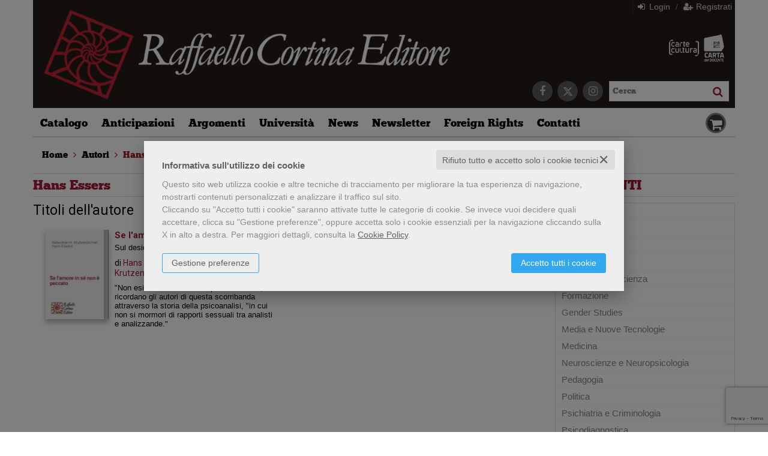

--- FILE ---
content_type: text/html; charset=UTF-8
request_url: https://www.raffaellocortina.it/autore-essers-hans-209.html
body_size: 10879
content:


<!DOCTYPE html>
<!--[if IE 8]>
<html class="ie8 no-js htmlEcommerce" xmlns="//www.w3.org/1999/xhtml" xml:lang="it" lang="it" data-browser-name="chrome" data-browser-version="131" data-device-name="desktop" data-operative-system="mac">
<![endif]-->
<!--[if IE 9]>
<html class="ie9 no-js htmlEcommerce" xmlns="//www.w3.org/1999/xhtml" xml:lang="it" lang="it" data-browser-name="chrome" data-browser-version="131" data-device-name="desktop" data-operative-system="mac">
<![endif]-->
<!--[if !IE]><!-->
<html class=" htmlEcommerce" xmlns="//www.w3.org/1999/xhtml" xml:lang="it" lang="it" data-browser-name="chrome" data-browser-version="131" data-device-name="desktop" data-operative-system="mac">
<!--<![endif]-->


<head prefix="og: http://ogp.me/ns# fb: http://ogp.me/ns/fb# product: http://ogp.me/ns/product#">
            <script type="text/plain" cookie-consent="strictly-necessary" async src="https://www.googletagmanager.com/gtag/js?id=G-N184WG148R"></script>
    <script type="text/plain" cookie-consent="strictly-necessary">
        window.dataLayer = window.dataLayer || [];
        function gtag(){dataLayer.push(arguments);}
        gtag('js', new Date());

        gtag('config', 'G-N184WG148R');

    </script><noscript></noscript>
    
<meta http-equiv="Content-Type" content="text/html; charset=utf-8"/>
<meta http-equiv="X-UA-Compatible" content="IE=edge,chrome=1">


<title>Libri di Hans Essers - libri Raffaello Cortina Editore</title>





<meta name="viewport" content="width=device-width, initial-scale=1, shrink-to-fit=no" user-scalable="yes"/>



    <link rel="stylesheet" href="/css/font_cortina/webfont.css" type="text/css"/>

<link rel="preconnect" href="https://fonts.gstatic.com" crossorigin />
<link rel="preload" href="https://fonts.googleapis.com/css2?family=Open+Sans:ital,wght@0,300;0,400;0,700;1,300;1,400;1,700&family=PT+Sans+Narrow:ital,wght@0,400;0,700&family=Source+Sans+Pro:ital,wght@0,200;0,300;0,400;0,600;0,700;0,900;1,200;1,300;1,400;1,600;1,700;1,900&subset=latin-ext&font-display=optional" as="style" />
<link rel="stylesheet" href="https://fonts.googleapis.com/css2?family=Open+Sans:ital,wght@0,300;0,400;0,700;1,300;1,400;1,700&family=PT+Sans+Narrow:ital,wght@0,400;0,700&family=Source+Sans+Pro:ital,wght@0,200;0,300;0,400;0,600;0,700;0,900;1,200;1,300;1,400;1,600;1,700;1,900&subset=latin-ext&font-display=optional" type="text/css" />

<link rel="stylesheet" href="/css/style.css" type="text/css"/>


	<link rel="shortcut icon" href="https://www.skinbiblos.it/img/favicon/cortina_favicon.ico" />
	<link rel="icon" href="https://www.skinbiblos.it/img/favicon/cortina_favicon.ico" />


<meta property="og:type" content="book" />
<meta property="og:url" content="https://www.raffaellocortina.it/autore-essers-hans-209.html" />
<meta property="og:link" content="https://www.raffaellocortina.it/autore-essers-hans-209.html" />
<meta property="og:site_name" content="www.raffaellocortina.it" />
<meta property="og:image" content="https://raffaellocortina.mediabiblos.it/autori/" />
<meta property="og:title" content="Libri di Hans Essers - libri Raffaello Cortina Editore" />
<meta property="og:description" content="Scopri tutti i libri di Hans Essers su Raffaello Cortina Editore" />
<meta property="og:ttl" content="432000" />

<meta name="referrer" content="always">

    <meta name="description" content="Scopri tutti i libri di Hans Essers su Raffaello Cortina Editore "/>


    
    <link rel="canonical" href="https://www.raffaellocortina.it/autore-essers-hans-209.html"/>




            <link rel="image_src" href="https://www.skinbiblos.it/img/cortina/logo_mail.gif?v=1769107437" / >
    
    <link rel="stylesheet" class="css_defer" data-href="https://www.skinbiblos.it/ver3/css_default/ver2_import_style.css" type="text/css" />

<link rel="preconnect" href="https://www.raffaellocortina.it" crossorigin />
<link rel="preconnect" href="https://www.raffaellocortina.it/assets/global/plugins/font-awesome/css/font-awesome.min.css" crossorigin />
<link rel="preload" href="/assets/global/plugins/font-awesome/css/font-awesome.min.css" as="style" />
<link rel="stylesheet" href="/assets/global/plugins/font-awesome/css/font-awesome.min.css" type="text/css" />
<link href="https://www.skinbiblos.it/ver3/css_default/product_icon.css"
      rel="stylesheet">
<link href="/assets/global/plugins/bootstrap/css/bootstrap.min.css" rel="stylesheet">

<!-- Page level plugin styles START -->
<link href="/assets/global/plugins/carousel-owl-carousel/owl-carousel/owl.carousel.css" rel="stylesheet">
<link href="/assets/global/plugins/carousel-owl-carousel/owl-carousel/owl.theme.css" rel="stylesheet">
<!-- Page level plugin styles END -->

<!-- Theme styles START -->
<link href="/assets/global/css/components.css" rel="stylesheet">
<link href="/assets/frontend/layout/css/custom_style.css" rel="stylesheet">
<link rel="preconnect" href="https://www.skinbiblos.it" crossorigin />
<link href="/assets/frontend/pages/css/style-shop.css" rel="stylesheet" type="text/css">
    <link href="https://www.skinbiblos.it/ver3/css_raffaellocortina/custom_style-responsive.css" rel="stylesheet">

<link href="/assets/global/plugins/rateit/src/rateit.css" rel="stylesheet" type="text/css">
<link href="https://www.skinbiblos.it/ver3/css_default/default_color.css" rel="stylesheet">

    <link href="https://www.skinbiblos.it/ver3/css_raffaellocortina/default_color.css" rel="stylesheet">

<link href="/assets/frontend/layout/css/custom.css" rel="stylesheet">
<!-- Theme styles END -->
<link rel="stylesheet" href="https://www.skinbiblos.it/ver3/css_default/autocomplete.css" type="text/css"/>
<link rel="preconnect" href="https://www.skinbiblos.it" crossorigin/>
<link rel="preload" href="https://www.skinbiblos.it/ver3/css_default/default.css?1762947639" as="style"/>
<link rel="stylesheet" href="https://www.skinbiblos.it/ver3/css_default/default.css?1762947639" type="text/css"/>



<link rel="preload" href="https://www.skinbiblos.it/ver3/css_raffaellocortina/default.css?1760459272" as="style"/>
<link rel="stylesheet" href="https://www.skinbiblos.it/ver3/css_raffaellocortina/default.css?1760459272" type="text/css"/>
<link rel="stylesheet" href="https://www.skinbiblos.it/ver3/css_default/buttons.css" type="text/css"/>

    <link rel="stylesheet" href="https://www.skinbiblos.it/ver3/css_raffaellocortina/buttons.css"/>


        <script type="application/ld+json" >
        {
            "@context": "https://schema.org",
            "@type": "WebSite",
            "url": "//www.raffaellocortina.it/",
            "potentialAction": {
                "@type": "SearchAction",
                "target": "//www.raffaellocortina.it/cerca.php?s={search_term_string}",
                "query-input": "required name=search_term_string"
            }
        }
    </script>



<link rel="stylesheet" href="https://www.skinbiblos.it/ver3/css_default/checkbox_radio.css?1760459272" type="text/css"/>


	    <script type="text/plain" cookie-consent="tracking">
		(function(c,l,a,r,i,t,y){
			c[a]=c[a]||function(){(c[a].q=c[a].q||[]).push(arguments)};
			t=l.createElement(r);t.async=1;t.src="https://www.clarity.ms/tag/"+i;
			y=l.getElementsByTagName(r)[0];y.parentNode.insertBefore(t,y);
		})(window, document, "clarity", "script", "loa6ptgewl");
	</script>
	

<script type="text/javascript" src="/js/cookie-consent/create_cookie_with_policy.js"></script>
<script type="text/plain" cookie-consent="functionality" src="/js/cookie-consent/create_functionality_cookie.js"></script>
<script type="text/plain" cookie-consent="tracking" src="/js/cookie-consent/create_tracking_cookie.js"></script>
<script type="text/plain" cookie-consent="targeting" src="/js/cookie-consent/create_targeting_cookie.js"></script>



    	<script  src="/js/vars.js.php" type="text/javascript" ></script>
		
        <!--[if lt IE 9]>
    <script type="text/javascript" src="/assets/global/plugins/respond.min.js" ></script>
    <![endif]-->

		<script src="https://ajax.googleapis.com/ajax/libs/jquery/3.6.0/jquery.min.js" type="text/javascript"></script>
	<script src="/assets/global/scripts/jquery-migrate-3.3.2.min.js" type="text/javascript"></script>

	<script  src="/assets/global/plugins/lazysizes/lazysizes.min.js" type="text/javascript" ></script>

    <script  src="/assets/global/plugins/bootstrap/js/bootstrap.min.js" type="text/javascript" ></script>
    	<script  src="/assets/global/plugins/jquery-slimscroll/jquery.slimscroll.min.js" type="text/javascript" ></script>
	<script  src="/assets/global/plugins/jquery.cokie.min.js" type="text/javascript" ></script>
		
		    <script  src="/assets/global/plugins/carousel-owl-carousel/owl-carousel/owl.carousel.min.js" type="text/javascript" ></script><!-- slider for products -->
        <script  src="/assets/global/plugins/bootstrap-touchspin/bootstrap.touchspin.js" type="text/javascript" ></script><!-- Quantity -->
	<script  src="/assets/global/plugins/rateit/src/jquery.rateit.js" type="text/javascript" ></script>

    <script  src="/assets/global/scripts/biblos.js" type="text/javascript" ></script>
    <script  src="/assets/frontend/layout/scripts/layout.js" type="text/javascript" ></script>
	
	
    <script  type="text/javascript" defer>
		jQuery(document).ready(function() {
			Biblos.init(); // init biblos core components

			Layout.init();    
			//Layout.initOWL();
							//LayersliderInit.initLayerSlider();
						//Layout.initImageZoom();
			Layout.initTouchspin();
			//Layout.initTwitter();
			//Layout.initUniform();
			//UITree.init();
        });
    </script>
	

	<script language="javascript" type="text/javascript"  src="/js/global_scripts.js?1760459090" defer></script><noscript>Il tuo browser non supporta JavaScript!</noscript>
	<script language="javascript" type="text/javascript"  src="/js/script_ver3.js?1760459090" defer></script>
	<script language="javascript" type="text/javascript"  src="/js/script_accessibility_ver3.js?1760459090" defer></script>
	<link rel="stylesheet" href="/js/validationengine2/css/validationEngine.jquery.css" type="text/css" media="screen" title="no title" charset="utf-8" />
	<script  src="/js/validationengine2/js/languages/jquery.validationEngine-it.js" type="text/javascript" defer></script><noscript>Il tuo browser non supporta JavaScript!</noscript>
	<script  src="/js/validationengine2/js/jquery.validationEngine.js" type="text/javascript" defer></script><noscript>Il tuo browser non supporta JavaScript!</noscript>

	
			<script  src="https://www.skinbiblos.it/ver3/css_raffaellocortina/custom_script.js?1760459272" type="text/javascript" defer></script><noscript>Il tuo browser non supporta JavaScript!</noscript>
	
	<script  language="javascript" type="text/javascript" src="/js/jquery.touchSwipe.js" defer></script>

	<script  language="javascript" type="text/javascript" defer>
		var check_load_owl_carousel_css_site = 0;
		var check_load_owl_carousel_css_default = 0,
					check_load_owl_carousel_css_default = 1;
			</script>


</head>


<body
    class="
        ecommerce
                                        site_code_cortina                                product-list-page pagina-autore                                                                                                         ver3    "
    >

<div class="skip-blocks-component">
    <a href="#site-content" class="skip-block">
        Vai al contenuto della pagina    </a>
</div>



<div class="rootMainContainer">
    
    <!-- BEGIN HEADER -->
<div class="header" role="region" aria-label="header">
	<div class="container">
	  	<div class="row mainHeaderContent">
			<div class="row additional-nav upperHeader">
								<ul class="list-unstyled list-inline pull-right">
			<li><a href="javascript:void(0)" role="button" id="id_login_link" class="last class_login_link"><i class="fa fa-sign-in" role="presentation"></i> Login</a></li>
		<li class="noborder nopadding">/</li>
		<li class="noborderLeft"><a href="/registrazione/index.php"><i class="fa fa-user-plus" role="presentation"></i> Registrati</a></li>
	</ul>
				
			</div>

			<div class="logoBox col-md-8 col-sm-7 col-xs-12">
								<a class="site-logo" href="https://www.raffaellocortina.it">
											<img src="https://www.skinbiblos.it/ver3/img_raffaellocortina/logo.png" alt="Raffaello Cortina Editore">
									</a>
				<a href="javascript:void(0);" class="mobi-toggler" id="main-menu-button" aria-haspopup="true" aria-controls="main-menu-toolbar" aria-label="Menu principale" aria-expanded="false"><i class="fa fa-bars" role="presentation"></i></a>
			</div>
			
			
			
			<div class="col-md-4 col-sm-5 col-xs-12 cartSearchBox">
				<div class="pagamenti-ministeriali">
					<div class="pagamenti-ministeriali-link">
    <a href="/pagina/carta-della-cultura-giovani-e-carta-del-merito-823.html"
        class="pagamenti-carta-cultura"
        data-event="open-layer-page"
        data-page-id="823"
        data-page-type="pagina"
        data-title-size="30"
        aria-label="Acquista con Carta della Cultura Giovani e Carta del Merito"
    ></a>
    <a href="/pagina/carta-del-docente-824.html"
        class="pagamenti-carta-docente"
        data-event="open-layer-page"
        data-page-id="824"
        data-page-type="pagina"
        data-title-size="30"
        aria-label="Acquista con Carta del Docente"
    ></a>
</div>
				</div>
				<ul class="list-unstyled list-inline pull-right">
	<li>
		<form name="form_cerca" id="id_form_cerca" action="/cerca.php" method="get" class="formSearch desktop">
			
        <input type="text" name="s" class="form-control siteSearch" placeholder="Cerca" aria-label="Cerca" value="" />
        <button class="siteSearch" type="submit"></button>
    		</form>
	</li>
</ul>
				<ul class="list-unstyled list-inline pull-right headerSocialLink">
											<li>
							<a href="https://www.facebook.com/RaffaelloCortinaEditore" class="social_facebook" title="Seguici su Facebook" target="_blank"><i class="fa fa-facebook" role="presentation"></i></a>
						</li>
											<li>
							<a href="https://twitter.com/CortinaEditore" class="social_twitter" title="Seguici su Twitter" target="_blank"><i class="fa fa-twitter" role="presentation"></i></a>
						</li>
											<li>
							<a href="https://www.instagram.com/cortinaeditore/" class="social_instagram" title="Seguici su Instagram" target="_blank"><i class="fa fa-instagram" role="presentation"></i></a>
						</li>
									</ul>
			</div>
			
			<!-- BEGIN CART -->
<div class="top-cart-block">
	<a href="/carrello/" class="fa fa-shopping-cart"><i>0</i></a>
</div>
<!--END CART -->
			
			
		</div>
		<div class="row headerNavTollbar">
			<!-- BEGIN NAVIGATION -->
			<div class="header-navigation">
				<ul>
										<li class="dropdown">
						<a class="dropdown-toggle" data-toggle="dropdown" data-target="#" href="#" role="button">
							Catalogo
						</a>
						<ul class="dropdown-menu normalList">
							<li>
								<div class="header-navigation-content">
									<div class="row">
										<div class="header-navigation-col">
											<h4><a href="/libri.html">Libri</a></h4>
										</div>
										<div class="header-navigation-col">
											<h4><a href="/ebook.html">Ebook</a></h4>
										</div>
										<div class="header-navigation-col">
											<h4><a href="https://riviste.raffaellocortina.it/" target="_blank">Rivista di psicoanalisi</a></h4>
										</div>
									</div>
								</div>
							</li>
						</ul>
					</li>
					<li class="">
						<a href="/prossime-uscite.html">Anticipazioni</a>
					</li>
										<li class="dropdown catalogoNavbar">
						<a class="dropdown-toggle" data-toggle="dropdown" data-target="#" href="#" role="button">
							Argomenti						</a>
												
							<ul class="dropdown-menu magamenuGeneri">
		<li>
			<div class="header-navigation-content">
				<div class="row">
											<div class="col-sm-6 col-md-3 header-navigation-col">
																						<h4><a href="/libri-genere-antropologia-208.html">Antropologia</a></h4>
													</div>
											<div class="col-sm-6 col-md-3 header-navigation-col">
																						<h4><a href="/libri-genere-bioetica-209.html">Bioetica</a></h4>
													</div>
											<div class="col-sm-6 col-md-3 header-navigation-col">
																						<h4><a href="/libri-genere-diritto-210.html">Diritto</a></h4>
													</div>
											<div class="col-sm-6 col-md-3 header-navigation-col">
																						<h4><a href="/libri-genere-filosofia-211.html">Filosofia</a></h4>
													</div>
											<div class="col-sm-6 col-md-3 header-navigation-col">
																						<h4><a href="/libri-genere-filosofia-della-scienza-212.html">Filosofia della scienza</a></h4>
													</div>
											<div class="col-sm-6 col-md-3 header-navigation-col">
																						<h4><a href="/libri-genere-formazione-213.html">Formazione</a></h4>
													</div>
											<div class="col-sm-6 col-md-3 header-navigation-col">
																						<h4><a href="/libri-genere-gender-studies-214.html">Gender Studies</a></h4>
													</div>
											<div class="col-sm-6 col-md-3 header-navigation-col">
																						<h4><a href="/libri-genere-media-e-nuove-tecnologie-215.html">Media e Nuove Tecnologie</a></h4>
													</div>
											<div class="col-sm-6 col-md-3 header-navigation-col">
																						<h4><a href="/libri-genere-medicina-216.html">Medicina</a></h4>
													</div>
											<div class="col-sm-6 col-md-3 header-navigation-col">
																						<h4><a href="/libri-genere-neuroscienze-e-neuropsicologia-217.html">Neuroscienze e Neuropsicologia</a></h4>
													</div>
											<div class="col-sm-6 col-md-3 header-navigation-col">
																						<h4><a href="/libri-genere-pedagogia-218.html">Pedagogia</a></h4>
													</div>
											<div class="col-sm-6 col-md-3 header-navigation-col">
																						<h4><a href="/libri-genere-politica-219.html">Politica</a></h4>
													</div>
											<div class="col-sm-6 col-md-3 header-navigation-col">
																						<h4 class="parentNode"><a href="/libri-genere-psichiatria-e-criminologia-220.html">Psichiatria e Criminologia</a></h4>
								<ul class="children">
																			<li><a href="/libri-genere-psichiatria-235.html">Psichiatria</a></li>
																			<li><a href="/libri-genere-psichiatria-forense-e-criminologia-236.html">Psichiatria forense e criminologia</a></li>
																			<li><a href="/libri-genere-psichiatria-infantile-237.html">Psichiatria infantile</a></li>
																			<li><a href="/libri-genere-psicopatologia-e-psicopatologia-dello-svilupp-238.html">Psicopatologia e psicopatologia dello sviluppo</a></li>
																			<li><a href="/libri-genere-psicosomatica-239.html">Psicosomatica</a></li>
																	</ul>
													</div>
											<div class="col-sm-6 col-md-3 header-navigation-col">
																						<h4><a href="/libri-genere-psicodiagnostica-221.html">Psicodiagnostica</a></h4>
													</div>
											<div class="col-sm-6 col-md-3 header-navigation-col">
																						<h4 class="parentNode"><a href="/libri-genere-psicologia-222.html">Psicologia</a></h4>
								<ul class="children">
																			<li><a href="/libri-genere-metodologia-della-ricerca-240.html">Metodologia della ricerca</a></li>
																			<li><a href="/libri-genere-psicologia-sociale-252.html">Psicologia sociale</a></li>
																			<li><a href="/libri-genere-psicologia-medica-251.html">Psicologia medica</a></li>
																			<li><a href="/libri-genere-psicologia-giuridica-250.html">Psicologia giuridica</a></li>
																			<li><a href="/libri-genere-psicologia-generale-249.html">Psicologia generale</a></li>
																			<li><a href="/libri-genere-psicologia-della-personalita-248.html">Psicologia della personalità</a></li>
																			<li><a href="/libri-genere-psicologia-del-linguaggio-247.html">Psicologia del linguaggio</a></li>
																			<li><a href="/libri-genere-psicologia-e-clinica-dello-sviluppo-246.html">Psicologia e clinica dello sviluppo</a></li>
																			<li><a href="/libri-genere-psicologia-delleducazione-245.html">Psicologia dell’educazione</a></li>
																			<li><a href="/libri-genere-psicologia-dellarte-244.html">Psicologia dell’arte</a></li>
																			<li><a href="/libri-genere-psicologia-del-lavoro-dellorganizzazione-e-de-243.html">Psicologia del lavoro, dell’organizzazione e dei gruppi</a></li>
																			<li><a href="/libri-genere-psicologia-clinica-242.html">Psicologia clinica</a></li>
																			<li><a href="/libri-genere-psicologia-animale-e-comparata-241.html">Psicologia animale e comparata</a></li>
																			<li><a href="/libri-genere-storia-della-psicologia-255.html">Storia della psicologia</a></li>
																			<li><a href="/libri-genere-psicopatologia-e-psicopatologia-dello-svilupp-253.html">Psicopatologia e psicopatologia dello sviluppo</a></li>
																			<li><a href="/libri-genere-psicosomatica-254.html">Psicosomatica</a></li>
																	</ul>
													</div>
											<div class="col-sm-6 col-md-3 header-navigation-col">
																						<h4 class="parentNode"><a href="/libri-genere-psicoterapia-e-psicoanalisi-223.html">Psicoterapia e Psicoanalisi</a></h4>
								<ul class="children">
																			<li><a href="/libri-genere-psicotraumatologia-275.html">Psicotraumatologia</a></li>
																			<li><a href="/libri-genere-psicoanalisi-256.html">Psicoanalisi</a></li>
																			<li><a href="/libri-genere-psicoterapia-psicoanalitica-264.html">Psicoterapia psicoanalitica</a></li>
																			<li><a href="/libri-genere-psicoterapia-individuale-263.html">Psicoterapia individuale</a></li>
																			<li><a href="/libri-genere-psicoterapia-familiare-e-sistemica-262.html">Psicoterapia familiare e sistemica</a></li>
																			<li><a href="/libri-genere-psicoterapia-di-gruppo-261.html">Psicoterapia di gruppo</a></li>
																			<li><a href="/libri-genere-psicoterapia-di-coppia-260.html">Psicoterapia di coppia</a></li>
																			<li><a href="/libri-genere-psicoterapia-delladolescenza-259.html">Psicoterapia dell’adolescenza</a></li>
																			<li><a href="/libri-genere-psicoterapia-cognitivo-comportamentale-258.html">Psicoterapia cognitivo-comportamentale</a></li>
																			<li><a href="/libri-genere-psicoanalisi-e-psicoterapia-infantile-257.html">Psicoanalisi e psicoterapia infantile</a></li>
																			<li><a href="/libri-genere-storia-della-psicoterapia-267.html">Storia della psicoterapia</a></li>
																	</ul>
													</div>
											<div class="col-sm-6 col-md-3 header-navigation-col">
																						<h4><a href="/libri-genere-psicologia-analitica-224.html">Psicologia analitica</a></h4>
													</div>
											<div class="col-sm-6 col-md-3 header-navigation-col">
																						<h4><a href="/libri-genere-scienza-e-divulgazione-scientifica-225.html">Scienza e Divulgazione scientifica</a></h4>
													</div>
											<div class="col-sm-6 col-md-3 header-navigation-col">
																						<h4><a href="/libri-genere-sessuologia-226.html">Sessuologia</a></h4>
													</div>
											<div class="col-sm-6 col-md-3 header-navigation-col">
																						<h4><a href="/libri-genere-sociologia-227.html">Sociologia</a></h4>
													</div>
											<div class="col-sm-6 col-md-3 header-navigation-col">
																						<h4><a href="/libri-genere-storia-228.html">Storia</a></h4>
													</div>
											<div class="col-sm-6 col-md-3 header-navigation-col">
																						<h4><a href="/libri-genere-storia-della-scienza-229.html">Storia della Scienza</a></h4>
													</div>
											<div class="col-sm-6 col-md-3 header-navigation-col">
																						<h4><a href="/libri-genere-storia-delle-idee-230.html">Storia delle idee</a></h4>
													</div>
											<div class="col-sm-6 col-md-3 header-navigation-col">
																						<h4><a href="/libri-genere-teologia-e-religioni-231.html">Teologia e Religioni</a></h4>
													</div>
											<div class="col-sm-6 col-md-3 header-navigation-col">
																						<h4 class="parentNode"><a href="/libri-genere-test-232.html">Test</a></h4>
								<ul class="children">
																			<li><a href="/libri-genere-scale-di-valutazione-del-dsm-5-266.html">Scale di valutazione del DSM-5</a></li>
																	</ul>
													</div>
											<div class="col-sm-6 col-md-3 header-navigation-col">
																						<h4><a href="/libri-genere-umorismo-233.html">Umorismo</a></h4>
													</div>
											<div class="col-sm-6 col-md-3 header-navigation-col">
																						<h4><a href="/libri-genere-veterinaria-234.html">Veterinaria</a></h4>
													</div>
									</div>
			</div>
		</li>
	</ul>	
					</li>
					<li class="dropdown">
						<a class="dropdown-toggle" data-toggle="dropdown" data-target="#" href="#" role="button">
							Università
						</a>
						<ul class="dropdown-menu normalList">
							<li>
								<div class="header-navigation-content">
									<div class="row">
																				<div class="header-navigation-col">
											<h4><a href="/pagina/richiesta-copie-saggio-27.html">Richiesta copie saggio</a></h4>
										</div>
										<div class="header-navigation-col">
											<h4><a href="/pagina/segnalazione-adozioni-28.html">Segnalazione adozioni</a></h4>
										</div>
									</div>
								</div>
							</li>
						</ul>
					</li>
					<li class="">
						<a href="/news.html">News</a>
					</li>
					<li class="">
						<a href="/landing_page--iscriviti-alla-newsletter-834.html">Newsletter</a>
					</li>
					<li class="">
						<a href="http://www.raffaellocortina.com" target="_blank">Foreign Rights</a>
					</li>
					<li class="">
						<a href="/contattaci.html">Contatti</a>
					</li>


											<li class="login">
							<a href="javascript:void(0)" role="button" id="id_login_link" class="last class_login_link">
								Login							</a>
						</li>
						<li class="login">
							<a href="/registrazione/index.php">
								Registrati							</a>
						</li>
					
											<li class="headerCart">
							<!-- BEGIN CART -->
							<div class="md-sm-size top-cart-block emptyCart">
								<div class="top-cart-info">
									<a href="/carrello/" class="top-cart-info-count"><strong>0</strong></a>
									<a href="/carrello/" class="cartText"></a>
								</div>
								<a href="/carrello/" class="fa fa-shopping-cart"></a>
								<div class="cartContainerHoverLayer">
																					</div>
							</div>
							<!--END CART -->
						</li>
									</ul>
			</div>
			<div class="xs-searchForm">
	<div name="form_cerca" id="id_form_cerca_mobi" action="/cerca.php" method="get" class="formSearch">
		
        <input type="text" name="s" class="form-control siteSearch" placeholder="Cerca" aria-label="Cerca" value="" />
        <button class="siteSearch" type="submit"></button>
    	</div>
	<a href="/ricerca_avanzata.php" class="btn btn-primary mobi-advanced-search"><i class="fa fa-search-plus" role="presentation"></i></a>
</div>
			<!-- END NAVIGATION -->
		</div>


	</div>
</div>
<!-- Header END -->

<div class="header-navigation fixed">
	<ul>
		<li class="dropdown">
	<a class="dropdown-toggle" data-toggle="dropdown" data-target="#" href="#" role="button">
		Catalogo
	</a>
	<ul class="dropdown-menu normalList">
		<li>
			<div class="header-navigation-content">
				<div class="row">
					<div class="header-navigation-col">
						<h4><a href="/libri.html">Libri</a></h4>
					</div>
					<div class="header-navigation-col">
						<h4><a href="/ebook.html">Ebook</a></h4>
					</div>
					<div class="header-navigation-col">
						<h4><a href="https://riviste.raffaellocortina.it/" target="_blank">Rivista di psicoanalisi</a></h4>
					</div>
				</div>
			</div>
		</li>
	</ul>
</li>
<li class="">
	<a href="/prossime-uscite.html">Anticipazioni</a>
</li>
<li class="dropdown catalogoNavbar">
	<a class="dropdown-toggle" data-toggle="dropdown" data-target="#" href="#" role="button">
		Argomenti	</a>
		
		<ul class="dropdown-menu magamenuGeneri">
		<li>
			<div class="header-navigation-content">
				<div class="row">
											<div class="col-sm-6 col-md-3 header-navigation-col">
																						<h4><a href="/libri-genere-antropologia-208.html">Antropologia</a></h4>
													</div>
											<div class="col-sm-6 col-md-3 header-navigation-col">
																						<h4><a href="/libri-genere-bioetica-209.html">Bioetica</a></h4>
													</div>
											<div class="col-sm-6 col-md-3 header-navigation-col">
																						<h4><a href="/libri-genere-diritto-210.html">Diritto</a></h4>
													</div>
											<div class="col-sm-6 col-md-3 header-navigation-col">
																						<h4><a href="/libri-genere-filosofia-211.html">Filosofia</a></h4>
													</div>
											<div class="col-sm-6 col-md-3 header-navigation-col">
																						<h4><a href="/libri-genere-filosofia-della-scienza-212.html">Filosofia della scienza</a></h4>
													</div>
											<div class="col-sm-6 col-md-3 header-navigation-col">
																						<h4><a href="/libri-genere-formazione-213.html">Formazione</a></h4>
													</div>
											<div class="col-sm-6 col-md-3 header-navigation-col">
																						<h4><a href="/libri-genere-gender-studies-214.html">Gender Studies</a></h4>
													</div>
											<div class="col-sm-6 col-md-3 header-navigation-col">
																						<h4><a href="/libri-genere-media-e-nuove-tecnologie-215.html">Media e Nuove Tecnologie</a></h4>
													</div>
											<div class="col-sm-6 col-md-3 header-navigation-col">
																						<h4><a href="/libri-genere-medicina-216.html">Medicina</a></h4>
													</div>
											<div class="col-sm-6 col-md-3 header-navigation-col">
																						<h4><a href="/libri-genere-neuroscienze-e-neuropsicologia-217.html">Neuroscienze e Neuropsicologia</a></h4>
													</div>
											<div class="col-sm-6 col-md-3 header-navigation-col">
																						<h4><a href="/libri-genere-pedagogia-218.html">Pedagogia</a></h4>
													</div>
											<div class="col-sm-6 col-md-3 header-navigation-col">
																						<h4><a href="/libri-genere-politica-219.html">Politica</a></h4>
													</div>
											<div class="col-sm-6 col-md-3 header-navigation-col">
																						<h4 class="parentNode"><a href="/libri-genere-psichiatria-e-criminologia-220.html">Psichiatria e Criminologia</a></h4>
								<ul class="children">
																			<li><a href="/libri-genere-psichiatria-235.html">Psichiatria</a></li>
																			<li><a href="/libri-genere-psichiatria-forense-e-criminologia-236.html">Psichiatria forense e criminologia</a></li>
																			<li><a href="/libri-genere-psichiatria-infantile-237.html">Psichiatria infantile</a></li>
																			<li><a href="/libri-genere-psicopatologia-e-psicopatologia-dello-svilupp-238.html">Psicopatologia e psicopatologia dello sviluppo</a></li>
																			<li><a href="/libri-genere-psicosomatica-239.html">Psicosomatica</a></li>
																	</ul>
													</div>
											<div class="col-sm-6 col-md-3 header-navigation-col">
																						<h4><a href="/libri-genere-psicodiagnostica-221.html">Psicodiagnostica</a></h4>
													</div>
											<div class="col-sm-6 col-md-3 header-navigation-col">
																						<h4 class="parentNode"><a href="/libri-genere-psicologia-222.html">Psicologia</a></h4>
								<ul class="children">
																			<li><a href="/libri-genere-metodologia-della-ricerca-240.html">Metodologia della ricerca</a></li>
																			<li><a href="/libri-genere-psicologia-sociale-252.html">Psicologia sociale</a></li>
																			<li><a href="/libri-genere-psicologia-medica-251.html">Psicologia medica</a></li>
																			<li><a href="/libri-genere-psicologia-giuridica-250.html">Psicologia giuridica</a></li>
																			<li><a href="/libri-genere-psicologia-generale-249.html">Psicologia generale</a></li>
																			<li><a href="/libri-genere-psicologia-della-personalita-248.html">Psicologia della personalità</a></li>
																			<li><a href="/libri-genere-psicologia-del-linguaggio-247.html">Psicologia del linguaggio</a></li>
																			<li><a href="/libri-genere-psicologia-e-clinica-dello-sviluppo-246.html">Psicologia e clinica dello sviluppo</a></li>
																			<li><a href="/libri-genere-psicologia-delleducazione-245.html">Psicologia dell’educazione</a></li>
																			<li><a href="/libri-genere-psicologia-dellarte-244.html">Psicologia dell’arte</a></li>
																			<li><a href="/libri-genere-psicologia-del-lavoro-dellorganizzazione-e-de-243.html">Psicologia del lavoro, dell’organizzazione e dei gruppi</a></li>
																			<li><a href="/libri-genere-psicologia-clinica-242.html">Psicologia clinica</a></li>
																			<li><a href="/libri-genere-psicologia-animale-e-comparata-241.html">Psicologia animale e comparata</a></li>
																			<li><a href="/libri-genere-storia-della-psicologia-255.html">Storia della psicologia</a></li>
																			<li><a href="/libri-genere-psicopatologia-e-psicopatologia-dello-svilupp-253.html">Psicopatologia e psicopatologia dello sviluppo</a></li>
																			<li><a href="/libri-genere-psicosomatica-254.html">Psicosomatica</a></li>
																	</ul>
													</div>
											<div class="col-sm-6 col-md-3 header-navigation-col">
																						<h4 class="parentNode"><a href="/libri-genere-psicoterapia-e-psicoanalisi-223.html">Psicoterapia e Psicoanalisi</a></h4>
								<ul class="children">
																			<li><a href="/libri-genere-psicotraumatologia-275.html">Psicotraumatologia</a></li>
																			<li><a href="/libri-genere-psicoanalisi-256.html">Psicoanalisi</a></li>
																			<li><a href="/libri-genere-psicoterapia-psicoanalitica-264.html">Psicoterapia psicoanalitica</a></li>
																			<li><a href="/libri-genere-psicoterapia-individuale-263.html">Psicoterapia individuale</a></li>
																			<li><a href="/libri-genere-psicoterapia-familiare-e-sistemica-262.html">Psicoterapia familiare e sistemica</a></li>
																			<li><a href="/libri-genere-psicoterapia-di-gruppo-261.html">Psicoterapia di gruppo</a></li>
																			<li><a href="/libri-genere-psicoterapia-di-coppia-260.html">Psicoterapia di coppia</a></li>
																			<li><a href="/libri-genere-psicoterapia-delladolescenza-259.html">Psicoterapia dell’adolescenza</a></li>
																			<li><a href="/libri-genere-psicoterapia-cognitivo-comportamentale-258.html">Psicoterapia cognitivo-comportamentale</a></li>
																			<li><a href="/libri-genere-psicoanalisi-e-psicoterapia-infantile-257.html">Psicoanalisi e psicoterapia infantile</a></li>
																			<li><a href="/libri-genere-storia-della-psicoterapia-267.html">Storia della psicoterapia</a></li>
																	</ul>
													</div>
											<div class="col-sm-6 col-md-3 header-navigation-col">
																						<h4><a href="/libri-genere-psicologia-analitica-224.html">Psicologia analitica</a></h4>
													</div>
											<div class="col-sm-6 col-md-3 header-navigation-col">
																						<h4><a href="/libri-genere-scienza-e-divulgazione-scientifica-225.html">Scienza e Divulgazione scientifica</a></h4>
													</div>
											<div class="col-sm-6 col-md-3 header-navigation-col">
																						<h4><a href="/libri-genere-sessuologia-226.html">Sessuologia</a></h4>
													</div>
											<div class="col-sm-6 col-md-3 header-navigation-col">
																						<h4><a href="/libri-genere-sociologia-227.html">Sociologia</a></h4>
													</div>
											<div class="col-sm-6 col-md-3 header-navigation-col">
																						<h4><a href="/libri-genere-storia-228.html">Storia</a></h4>
													</div>
											<div class="col-sm-6 col-md-3 header-navigation-col">
																						<h4><a href="/libri-genere-storia-della-scienza-229.html">Storia della Scienza</a></h4>
													</div>
											<div class="col-sm-6 col-md-3 header-navigation-col">
																						<h4><a href="/libri-genere-storia-delle-idee-230.html">Storia delle idee</a></h4>
													</div>
											<div class="col-sm-6 col-md-3 header-navigation-col">
																						<h4><a href="/libri-genere-teologia-e-religioni-231.html">Teologia e Religioni</a></h4>
													</div>
											<div class="col-sm-6 col-md-3 header-navigation-col">
																						<h4 class="parentNode"><a href="/libri-genere-test-232.html">Test</a></h4>
								<ul class="children">
																			<li><a href="/libri-genere-scale-di-valutazione-del-dsm-5-266.html">Scale di valutazione del DSM-5</a></li>
																	</ul>
													</div>
											<div class="col-sm-6 col-md-3 header-navigation-col">
																						<h4><a href="/libri-genere-umorismo-233.html">Umorismo</a></h4>
													</div>
											<div class="col-sm-6 col-md-3 header-navigation-col">
																						<h4><a href="/libri-genere-veterinaria-234.html">Veterinaria</a></h4>
													</div>
									</div>
			</div>
		</li>
	</ul>	
</li>
<li class="dropdown">
	<a class="dropdown-toggle" data-toggle="dropdown" data-target="#" href="#" role="button">
		Università
	</a>
	<ul class="dropdown-menu normalList">
		<li>
			<div class="header-navigation-content">
				<div class="row">
										<div class="header-navigation-col">
						<h4><a href="/pagina/richiesta-copie-saggio-27.html">Richiesta copie saggio</a></h4>
					</div>
					<div class="header-navigation-col">
						<h4><a href="/pagina/segnalazione-adozioni-28.html">Segnalazione adozioni</a></h4>
					</div>
				</div>
			</div>
		</li>
	</ul>
</li>
<li class="">
	<a href="/news.html">News</a>
</li>
<li class="">
	<a href="/landing_page--iscriviti-alla-newsletter-834.html">Newsletter</a>
</li>
<li class="">
	<a href="http://www.raffaellocortina.com" target="_blank">Foreign Rights</a>
</li>
<li class="">
	<a href="/contattaci.html">Contatti</a>
</li>
<li class="cart">
	<a href="/carrello/" class="fa fa-shopping-cart"><i>0</i></a>
</li>
	</ul>
</div>




    <div class="main" id="site-content">
        <div class="container">

            
            			<ul class="breadcrumb" itemscope itemtype="http://schema.org/BreadcrumbList" role="menu">
			<li class="breadcrumbsHome" itemprop="itemListElement" itemscope itemtype="http://schema.org/ListItem" role="none">
				<a href="/" itemprop="item" aria-label="vai all'Home" role="menuitem">
					<span itemprop="name">Home</span>
				</a>
				<meta itemprop="position" content="1" role="none" />
			</li>
												<li itemprop="itemListElement" itemscope itemtype="http://schema.org/ListItem" role="none">
						<a href="/elenco-autori.html" itemprop="item" aria-label="vai a Autori" role="menuitem">
							<span itemprop="name">Autori</span>
						</a>
						<meta itemprop="position" content="2" role="none" />
					</li>
										<li class="active" itemprop="itemListElement" itemscope itemtype="http://schema.org/ListItem" role="none">
				<span itemprop="name" aria-label="pagina Hans Essers" aria-current="page" role="menuitem">
					Hans Essers				</span>
				<meta itemprop="position" content="3" role="none" />
			</li>
		</ul>
	

            <!-- BEGIN SIDEBAR & CONTENT -->
            <div class="row margin-bottom-40 mainContentBox">
                <div class="col-md-8 mainBody customBodyWidth " itemscope itemtype="https://schema.org/Book" role="region" aria-label="main">
	<meta itemprop="url" content="//www.raffaellocortina.it/autore-essers-hans-209.html" />
	

	<h1 itemprop="name">Hans Essers</h1><div class="libriAutore">
			
	
		
			<h3 class="listaLibriTitle">Titoli dell'autore</h3>
			<div class="row productsList " itemscope itemtype="http://schema.org/ItemList">
					<meta itemprop="numberOfItems" content="1">
				<link itemprop="url" href="/autore-essers-hans-209.html">
		
				
					<div itemprop="itemListElement" itemscope itemtype="http://schema.org/ListItem" style="display:none;">
				<meta itemprop="name" content="Se l'amore in sé non è peccato" />
				<meta itemprop="image" content="https://raffaellocortina.mediabiblos.it/copertine_thumb/raffaello-cortina-editore/se-lamore-in-se-non-e-peccato-263.jpeg?ts=1464624567" />
				<link itemprop="url" href="/scheda-libro/essers-hans-krutzenbichler-sebastian-h/se-lamore-in-se-non-e-peccato-9788870782318-263.html" />
				<meta itemprop="position" content="1" />
			</div>
			<div class="productListItem col-md-6 col-sm-6 col-xs-12 tipo_prodotto_libro itemCount-md-2 itemCount-sm-2 itemCount-xs-1 itemPos-md-1 itemPos-sm-1 itemPos-xs-1">
		<div class="productImage">
		<a href="/scheda-libro/essers-hans-krutzenbichler-sebastian-h/se-lamore-in-se-non-e-peccato-9788870782318-263.html">
        <span class="productOptions startupOptions">
        <span class="txtOption prodottoSale perc"><div>sconto</div><div class="saleValue ">5%</div></span>    </span>
    <img src="https://raffaellocortina.mediabiblos.it/copertine_thumb/raffaello-cortina-editore/se-lamore-in-se-non-e-peccato-263.jpeg?ts=1464624567"
    data-srcset=""
    width="222"
    height="314"
    class="product-cover lazypreload img-responsive"
    style=" --default-aspect-ratio: 222 / 314; --default-width: 222px; --default-height: 314px;"
        alt="Se l&#039;amore in s&eacute; non &egrave; peccato - Sul desiderio dell&rsquo;analista"
/>
    </a>
	</div>
	<div class="productInfo">
		<div class="productInfoContent">
			<h3 class="h4 title"><a href="/scheda-libro/essers-hans-krutzenbichler-sebastian-h/se-lamore-in-se-non-e-peccato-9788870782318-263.html">Se l'amore in sé non è peccato</a></h3>
							<p class="subtitle">
					Sul desiderio dell’analista				</p>
						<h4 class="author">di <a href="/autore-essers-hans-209.html">Hans Essers</a>, <a href="/autore-krutzenbichler-sebastian-h-208.html">Sebastian H. Krutzenbichler</a></h4>			    <h4 class="editore">editore: Raffaello Cortina Editore</h4>
							<h4 class="pages">pagine: 174</h4>
									<div class="abstract clamp2Line subtitleVisible">
			"Non esiste un solo istituto piscoanalitico", ricordano gli autori di questa scorribanda attraverso la storia della psicoanalisi, "in cui non si mormori di rapporti sessuali tra analisti e analizzande."		</div>
						</div>

		

					<div class="price-button">
											


							</div>
			</div>
	</div>
<div class="productListSeparator  itemCount-md-2 itemCount-sm-2 itemCount-xs-1 itemPos-md-1 itemPos-sm-1 itemPos-xs-1 itemPosLast">
	<div class="itemSeparator"></div>
</div>
			
			</div>

	




	</div>
<div style="clear:both;">&nbsp;</div>
</div>
<div class="sidebar col-md-4" role="region" aria-label="sidebar">
	<div class="sidebarContent">
			<div class=" clearfix generiToolbarCol margin-bottom-30">
																	<h2 class=" ">Argomenti</h2>
											<div class="genere_toolbar sidebarGeneriToolbar">
	<ul>
					<li class="first">
				<a href="/libri-genere-antropologia-208.html" class="parent "><i role="presentation"></i>Antropologia</a>
							</li>
					<li class="first">
				<a href="/libri-genere-bioetica-209.html" class="parent "><i role="presentation"></i>Bioetica</a>
							</li>
					<li class="first">
				<a href="/libri-genere-diritto-210.html" class="parent "><i role="presentation"></i>Diritto</a>
							</li>
					<li class="first">
				<a href="/libri-genere-filosofia-211.html" class="parent "><i role="presentation"></i>Filosofia</a>
							</li>
					<li class="first">
				<a href="/libri-genere-filosofia-della-scienza-212.html" class="parent "><i role="presentation"></i>Filosofia della scienza</a>
							</li>
					<li class="first">
				<a href="/libri-genere-formazione-213.html" class="parent "><i role="presentation"></i>Formazione</a>
							</li>
					<li class="first">
				<a href="/libri-genere-gender-studies-214.html" class="parent "><i role="presentation"></i>Gender Studies</a>
							</li>
					<li class="first">
				<a href="/libri-genere-media-e-nuove-tecnologie-215.html" class="parent "><i role="presentation"></i>Media e Nuove Tecnologie</a>
							</li>
					<li class="first">
				<a href="/libri-genere-medicina-216.html" class="parent "><i role="presentation"></i>Medicina</a>
							</li>
					<li class="first">
				<a href="/libri-genere-neuroscienze-e-neuropsicologia-217.html" class="parent "><i role="presentation"></i>Neuroscienze e Neuropsicologia</a>
							</li>
					<li class="first">
				<a href="/libri-genere-pedagogia-218.html" class="parent "><i role="presentation"></i>Pedagogia</a>
							</li>
					<li class="first">
				<a href="/libri-genere-politica-219.html" class="parent "><i role="presentation"></i>Politica</a>
							</li>
					<li class="first">
				<a href="/libri-genere-psichiatria-e-criminologia-220.html" class="parent "><i role="presentation"></i>Psichiatria e Criminologia</a>
							</li>
					<li class="first">
				<a href="/libri-genere-psicodiagnostica-221.html" class="parent "><i role="presentation"></i>Psicodiagnostica</a>
							</li>
					<li class="first">
				<a href="/libri-genere-psicologia-222.html" class="parent "><i role="presentation"></i>Psicologia</a>
							</li>
					<li class="first">
				<a href="/libri-genere-psicoterapia-e-psicoanalisi-223.html" class="parent "><i role="presentation"></i>Psicoterapia e Psicoanalisi</a>
							</li>
					<li class="first">
				<a href="/libri-genere-psicologia-analitica-224.html" class="parent "><i role="presentation"></i>Psicologia analitica</a>
							</li>
					<li class="first">
				<a href="/libri-genere-scienza-e-divulgazione-scientifica-225.html" class="parent "><i role="presentation"></i>Scienza e Divulgazione scientifica</a>
							</li>
					<li class="first">
				<a href="/libri-genere-sessuologia-226.html" class="parent "><i role="presentation"></i>Sessuologia</a>
							</li>
					<li class="first">
				<a href="/libri-genere-sociologia-227.html" class="parent "><i role="presentation"></i>Sociologia</a>
							</li>
					<li class="first">
				<a href="/libri-genere-storia-228.html" class="parent "><i role="presentation"></i>Storia</a>
							</li>
					<li class="first">
				<a href="/libri-genere-storia-della-scienza-229.html" class="parent "><i role="presentation"></i>Storia della Scienza</a>
							</li>
					<li class="first">
				<a href="/libri-genere-storia-delle-idee-230.html" class="parent "><i role="presentation"></i>Storia delle idee</a>
							</li>
					<li class="first">
				<a href="/libri-genere-teologia-e-religioni-231.html" class="parent "><i role="presentation"></i>Teologia e Religioni</a>
							</li>
					<li class="first">
				<a href="/libri-genere-test-232.html" class="parent "><i role="presentation"></i>Test</a>
							</li>
					<li class="first">
				<a href="/libri-genere-umorismo-233.html" class="parent "><i role="presentation"></i>Umorismo</a>
							</li>
					<li class="first">
				<a href="/libri-genere-veterinaria-234.html" class="parent "><i role="presentation"></i>Veterinaria</a>
							</li>
			
	</ul>
</div>
<div class="clearBoth"></div>

	</div>
	</div>
</div>
            </div>
            <!-- END SIDEBAR & CONTENT -->
        </div>
    </div>

    <div class="footerContainer" role="region" aria-label="footer">

	<div class="pre-footer">
		<div class="container">
						<div class="col-md-5 col-sm-6 pre-footer-col">
				<div class="footerLogo"></div>
				<p style="line-height:20px; font-size:14px; padding-left:10px;">
					Via G. Rossini, 4 20122 Milano
					<br />
					tel. 02-781544 784475 fax 02-76021315
					<br />
					R.E.A. Milano 1039349 C.F. e P.IVA IT 04802460156
					<br />
					Registro Imprese n. 194208 Trib. Milano
					<br />
					Cap.Soc.Int.Vers. € 10.400 C.C.P. 16821209
				</p>
			</div>
			
						<div class="col-md-3 col-sm-3 pre-footer-col">
				<ul class="list-unstyled" style="padding-left:10px;">
					<li class="margin-bottom-10"><a href="/chi-siamo.html" class="blacklink">CHI SIAMO</a></li>
<li class="margin-bottom-10"><a href="/privacy.html" class="blacklink">INFORMATIVA PRIVACY</a></li>
<li class="margin-bottom-10"><a href="/faq.html" class="blacklink">F.A.Q.</a></li>
<li class="margin-bottom-10"><a href="/news.html" class="blacklink">News & Incontri</a></li>
<li class="margin-bottom-10"><a href="/info.html" class="blacklink">Termini e Condizioni</a></li>
					<li class="margin-bottom-10"><a href="javascript:void(0)" role="button" id="open_preferences_center"  class="blacklink">Gestione cookie</a></li>
				</ul>
			</div>
						
			<div class="footerColSeparator"></div>

						<div class="col-md-3 col-sm-3 pre-footer-col">
				<ul class="list-unstyled margin-bottom-15" style="padding-left:10px;">
					<li><a href="/landing_page--iscriviti-alla-newsletter-834.html" class="blacklink">ISCRIVITI ALLA NEWSLETTER</a></li>
<li><a href="/contattaci.html" class="blacklink">CONTATTI</a></li>
<li><a href="" role="button" class="blacklink class_login_link">LOGIN</a></li>
<li><a href="/carrello/" class="blacklink">CARRELLO</a></li>
				</ul>
				
				
				<ul class="list-unstyled list-inline headerSocialLink">
											<li>
							<a href="https://www.facebook.com/RaffaelloCortinaEditore" class="social_facebook" title="Seguici su Facebook" target="_blank"><i class="fa fa-facebook" role="presentation"></i></a>
						</li>
											<li>
							<a href="https://twitter.com/CortinaEditore" class="social_twitter" title="Seguici su Twitter" target="_blank"><i class="fa fa-twitter" role="presentation"></i></a>
						</li>
											<li>
							<a href="https://www.instagram.com/cortinaeditore/" class="social_instagram" title="Seguici su Instagram" target="_blank"><i class="fa fa-instagram" role="presentation"></i></a>
						</li>
									</ul>
				
			</div>
		</div>

	</div>


	<div class="footer" style="border-top:solid 1px rgba(0,0,0,.3)">
		<div class="container">
			<div class="row">
				<!-- BEGIN COPYRIGHT -->
				<div class="col-md-8 col-sm-6 footerCredits">
					<div class="col-xs-12 creditsContainer">
						<div class="col-sm-6 creditElement margin-bottom-30">
							<a href="https://www.dgline.it" target="_blank" class="dgline">
								<span>Realizzazione:</span>
								<i role="presentation"></i>
							</a>
						</div>
						<div class="col-sm-6 creditElement margin-bottom-30">
							<a href="https://biblos.dgline.it" target="_blank" class="biblos">
								<span>Powered by:</span>
								<i role="presentation"></i>
							</a>
						</div>
					</div>
				</div>
				<!-- END COPYRIGHT -->
				<!-- BEGIN PAYMENTS -->
				<div class="col-md-4 col-sm-6 margin-bottom-30">
					<div class="corrierePay"><img src="https://www.skinbiblos.it/ver3/img_raffaellocortina/corriere_pay.png" /></div>
				</div>
				<!-- END PAYMENTS -->
			</div>
		</div>
	</div>
	
</div>
<link type="text/css" rel="stylesheet" href="/js/password-strenght/css/password-strenght.css?ver=1.65" />
	<link type="text/css" rel="stylesheet" href="/js/password-strenght/css/password-strenght_ver3.css?ver=1.65" />
<script data-is="password-strenght" src="/js/password-strenght/js/password-strenght.js?ver=1.65" defer></script>
	<script src="/js/password-strenght/js/locale/it.js?ver=1.65" defer></script>
<script src="/assets/global/plugins/password-meter-zxcvbn/zxcvbn.js?ver=1.65" defer></script>
<script type="text/javascript">
	</script><noscript>Il tuo browser non supporta JavaScript!</noscript>
<div id="screen_login_layer">
	<div id="modal_login_form_layer" aria-modal="true" role="dialog" class="">
		<div id="login_loader_screen"></div>
		<a href="" role="button" class="closeLoginLayer" aria-label="Chiudi Accedi all'area riservata"></a>
		
		<div class="user_pwd row">
			<h2 class="login-layer-title">Accedi all'area riservata</h2>
			<form name="form_login" id="id_form_login" class="row" method="post">
				<input type="hidden" id="login_redirect" name="redirect" value="" />
								<div class="form-group col-sm-12 margin-bottom-15">
					<label class="control-label visible-ie8 visible-ie9">Nome Utente / Email</label>
					<input class="form-control placeholder-no-fix" id="login_email" name="email" autocomplete="off" aria-label="Nome Utente / Email" aria-required="true" placeholder="Nome utente / email" />
				</div>
				<div class="form-group col-sm-12 margin-bottom-15">
					<!-- campo password login -->
					<label class="control-label visible-ie8 visible-ie9">Password</label>
					<input class="form-control placeholder-no-fix" type="password" id="login_pwd" name="pwd" aria-label="Password" aria-required="true" autocomplete="off" placeholder="Password" data-event="password-strenght" data-ps-options="show-pwd" />
				</div>
				<div class="col-sm-12 margin-bottom-25">
					<div class="loginCheckForgottenPassword margin-bottom-15">
						<label class="checkboxRimaniConnesso">
							<input type="checkbox" name="remember" aria-label="Ricordami" value="1"/>
							Rimani collegato						</label>
						<div class="forgotPasswordBox">
															<a href="" role="button" id="forgot_pwd">Password dimenticata?</a>
													</div>
					</div>
					<div class="row">
						<div class="form-group col-sm-12 margin-bottom-20 loginButtonBox">
							<button type="submit" id="btn_form_login" class="btn btn-primary pull-right">
								Entra							</button>
						</div>
					</div>
					<div class="row">
	<div class="form-group col-sm-12 margin-bottom-0 align-center">
					Sei nuovo su <strong>Raffaello Cortina Editore</strong>?
				<a href="/registrazione/index.php" class="subscribe_link">Registrati ora</a>
	</div>
</div>
				</div>
								
			</form>
		</div>
		
		<div class="new_password row">
            <h2 class="login-layer-title">Password dimenticata?</h2>
        <p>
        Inserisci il tuo indirizzo email e ti invieremo le istruzioni per reimpostare la password    </p>
    <form name="form_forgot_pwd" id="id_form_forgot_pwd" class="row" method="post">
        <div class="form-group col-sm-12 margin-bottom-0">
            <label class="control-label visible-ie8 visible-ie9">Email</label>
            <input class="form-control placeholder-no-fix" type="email" aria-label="E-mail" id="forgot_pwd_email" aria-required="true" autocomplete="off" placeholder="Email" name="email"/>
        </div>
        <div class="actionBar col-sm-12 margin-bottom-0">
            <div class="form-group col-sm-6 margin-bottom-0">
                <a href="" role="button" id="backto_login_link" class="btn btn-default">Torna alla Login</a>
            </div>
            <div class="form-group col-sm-6 margin-bottom-0">
                <button type="submit" class="btn btn-primary pull-right"> Richiedi</button>
            </div>
        </div>
    </form>
</div>
		<div id="login_error_msg" role="alert"></div>
	</div>	
</div>

</div>


<div id="codeDirectDownload">
	<div class="directDownloadMsg">
		<a href="" role="button" class="closeDirectDownloadModal" aria-label="Chiudi"></a>
		<h3>Inserire il codice per il download.</h3>
		<form id="code_direct_ownload">
			<input type="hidden" name="id_prodotto" value="" />
			<div class="input-group">
				<input type="text" name="code_direct_download" class="form-control" aria-label="code direct download" />
				<span class="input-group-btn">
					<button type="button" class="btn codeDirectDownloadSubmit">Invia</button>
				</span>
			</div>
		</form>
		<div class="errorMsg fontSize16" style="color:#f00; padding-top:5px;display:none;"></div>
		<div class="actionBar">
			<a class="btn grey closeDirectDownload" role="button" aria-label="Chiudi">Chiudi</a>
		</div>
	</div>
</div>



<div id="codeDirectServiceAccess">
	<div class="directServiceAccessMsg">
		<a href="" role="button" class="closeDirectServiceAccessModal" aria-label="Chiudi"></a>
		<h3>Inserire il codice per attivare il servizio.</h3>
		<form id="code_direct_service_access">
			<input type="hidden" name="id_prodotto" value="" />
			<div class="input-group">
				<input type="text" name="code_direct_service_access" aria-label="Inserire il codice per attivare il servizio." class="form-control" />
				<span class="input-group-btn">
					<button type="button" class="btn codeDirectServiceAccessSubmit">Invia</button>
				</span>
			</div>
		</form>
		<div class="errorMsg fontSize18"></div>
		<div class="actionBar">
			<a class="btn grey closeDirectServiceAccess" role="button" aria-label="Chiudi">Chiudi</a>
		</div>
	</div>
</div>









<link href="/js/cookie-consent/cookie-consent.css?ver=1" rel="stylesheet">
<script type="text/javascript"  src="/js/cookie-consent/cookie-consent-locale.js?ver=1" charset="UTF-8"></script>


	<script type="text/javascript"  src="/js/cookie-consent/cookie-consent-categories.js?ver=1" charset="UTF-8"></script>
<script type="text/javascript"  src="/js/cookie-consent/cookie-consent.js?ver=1" charset="UTF-8"></script>
<script type="text/javascript" charset="UTF-8" >
	document.addEventListener('DOMContentLoaded', function () {
		cookieconsent.run({
			"notice_banner_type":"interstitial",
			"consent_type":"express",
			"palette":"light",
			"language":"it",
			"page_load_consent_levels":["strictly-necessary"],
			"notice_banner_reject_button_hide":false,
			"preferences_center_close_button_hide":false,
			"website_name":"Raffaello Cortina Editore",
			"website_privacy_policy_url":"http://www.raffaellocortina.it/privacy.html",
			"open_preferences_center_selector":"#open_preferences_center, .open_preferences_center",
			"cookie_expire_time": 6,
		});
	});
</script>
<script type="text/javascript"  src="/js/cookie-consent/woking.js?ver=1" charset="UTF-8"></script>
<script type="text/plain" cookie-consent="tracking">
	(function (w, d, load) {
		var script,
			first = d.getElementsByTagName('SCRIPT')[0],
			n = load.length,
			i = 0,
			go = function () {
				for (i = 0; i < n; i = i + 1) {
					script = d.createElement('SCRIPT');
					script.type = 'text/javascript';
					script.async = true;
					script.src = load[i];
					first.parentNode.insertBefore(script, first);
				}
			}
		if (w.attachEvent) {
			w.attachEvent('onload', go);
		} else {
			w.addEventListener('load', go, false);
		}
	}(window, document,
		['//assets.pinterest.com/js/pinit.js']
	));
</script>
<script type="text/plain" cookie-consent="tracking">!function(d,s,id){var js,fjs=d.getElementsByTagName(s)[0];if(!d.getElementById(id)){js=d.createElement(s);js.id=id;js.src="//platform.twitter.com/widgets.js";fjs.parentNode.insertBefore(js,fjs);}}(document,"script","twitter-wjs");</script>

            <script src="https://www.google.com/recaptcha/api.js?render=6LdR14ckAAAAAE4zlK-x58HK0-LdgxrpZZ1seBVi"></script>
            <div id="searchAlertModal" aria-modal="true" role="dialog" tabindex="-1">
	<div class="searchAlertMsg">
		<a href="" role="button" class="closeSearchAlertModal" aria-label="Chiudi"></a>
		<h2 class="h3 modal-title">Attenzione, controllare i dati.</h2>
		<p></p>
		<div class="actionBar">
			<a href="" role="button" class="btn btn-default closeSearchAlert">Chiudi</a>
		</div>
	</div>
</div></body>
</html>

--- FILE ---
content_type: text/html; charset=utf-8
request_url: https://www.google.com/recaptcha/api2/anchor?ar=1&k=6LdR14ckAAAAAE4zlK-x58HK0-LdgxrpZZ1seBVi&co=aHR0cHM6Ly93d3cucmFmZmFlbGxvY29ydGluYS5pdDo0NDM.&hl=en&v=PoyoqOPhxBO7pBk68S4YbpHZ&size=invisible&anchor-ms=20000&execute-ms=30000&cb=33l415z2l5e
body_size: 48721
content:
<!DOCTYPE HTML><html dir="ltr" lang="en"><head><meta http-equiv="Content-Type" content="text/html; charset=UTF-8">
<meta http-equiv="X-UA-Compatible" content="IE=edge">
<title>reCAPTCHA</title>
<style type="text/css">
/* cyrillic-ext */
@font-face {
  font-family: 'Roboto';
  font-style: normal;
  font-weight: 400;
  font-stretch: 100%;
  src: url(//fonts.gstatic.com/s/roboto/v48/KFO7CnqEu92Fr1ME7kSn66aGLdTylUAMa3GUBHMdazTgWw.woff2) format('woff2');
  unicode-range: U+0460-052F, U+1C80-1C8A, U+20B4, U+2DE0-2DFF, U+A640-A69F, U+FE2E-FE2F;
}
/* cyrillic */
@font-face {
  font-family: 'Roboto';
  font-style: normal;
  font-weight: 400;
  font-stretch: 100%;
  src: url(//fonts.gstatic.com/s/roboto/v48/KFO7CnqEu92Fr1ME7kSn66aGLdTylUAMa3iUBHMdazTgWw.woff2) format('woff2');
  unicode-range: U+0301, U+0400-045F, U+0490-0491, U+04B0-04B1, U+2116;
}
/* greek-ext */
@font-face {
  font-family: 'Roboto';
  font-style: normal;
  font-weight: 400;
  font-stretch: 100%;
  src: url(//fonts.gstatic.com/s/roboto/v48/KFO7CnqEu92Fr1ME7kSn66aGLdTylUAMa3CUBHMdazTgWw.woff2) format('woff2');
  unicode-range: U+1F00-1FFF;
}
/* greek */
@font-face {
  font-family: 'Roboto';
  font-style: normal;
  font-weight: 400;
  font-stretch: 100%;
  src: url(//fonts.gstatic.com/s/roboto/v48/KFO7CnqEu92Fr1ME7kSn66aGLdTylUAMa3-UBHMdazTgWw.woff2) format('woff2');
  unicode-range: U+0370-0377, U+037A-037F, U+0384-038A, U+038C, U+038E-03A1, U+03A3-03FF;
}
/* math */
@font-face {
  font-family: 'Roboto';
  font-style: normal;
  font-weight: 400;
  font-stretch: 100%;
  src: url(//fonts.gstatic.com/s/roboto/v48/KFO7CnqEu92Fr1ME7kSn66aGLdTylUAMawCUBHMdazTgWw.woff2) format('woff2');
  unicode-range: U+0302-0303, U+0305, U+0307-0308, U+0310, U+0312, U+0315, U+031A, U+0326-0327, U+032C, U+032F-0330, U+0332-0333, U+0338, U+033A, U+0346, U+034D, U+0391-03A1, U+03A3-03A9, U+03B1-03C9, U+03D1, U+03D5-03D6, U+03F0-03F1, U+03F4-03F5, U+2016-2017, U+2034-2038, U+203C, U+2040, U+2043, U+2047, U+2050, U+2057, U+205F, U+2070-2071, U+2074-208E, U+2090-209C, U+20D0-20DC, U+20E1, U+20E5-20EF, U+2100-2112, U+2114-2115, U+2117-2121, U+2123-214F, U+2190, U+2192, U+2194-21AE, U+21B0-21E5, U+21F1-21F2, U+21F4-2211, U+2213-2214, U+2216-22FF, U+2308-230B, U+2310, U+2319, U+231C-2321, U+2336-237A, U+237C, U+2395, U+239B-23B7, U+23D0, U+23DC-23E1, U+2474-2475, U+25AF, U+25B3, U+25B7, U+25BD, U+25C1, U+25CA, U+25CC, U+25FB, U+266D-266F, U+27C0-27FF, U+2900-2AFF, U+2B0E-2B11, U+2B30-2B4C, U+2BFE, U+3030, U+FF5B, U+FF5D, U+1D400-1D7FF, U+1EE00-1EEFF;
}
/* symbols */
@font-face {
  font-family: 'Roboto';
  font-style: normal;
  font-weight: 400;
  font-stretch: 100%;
  src: url(//fonts.gstatic.com/s/roboto/v48/KFO7CnqEu92Fr1ME7kSn66aGLdTylUAMaxKUBHMdazTgWw.woff2) format('woff2');
  unicode-range: U+0001-000C, U+000E-001F, U+007F-009F, U+20DD-20E0, U+20E2-20E4, U+2150-218F, U+2190, U+2192, U+2194-2199, U+21AF, U+21E6-21F0, U+21F3, U+2218-2219, U+2299, U+22C4-22C6, U+2300-243F, U+2440-244A, U+2460-24FF, U+25A0-27BF, U+2800-28FF, U+2921-2922, U+2981, U+29BF, U+29EB, U+2B00-2BFF, U+4DC0-4DFF, U+FFF9-FFFB, U+10140-1018E, U+10190-1019C, U+101A0, U+101D0-101FD, U+102E0-102FB, U+10E60-10E7E, U+1D2C0-1D2D3, U+1D2E0-1D37F, U+1F000-1F0FF, U+1F100-1F1AD, U+1F1E6-1F1FF, U+1F30D-1F30F, U+1F315, U+1F31C, U+1F31E, U+1F320-1F32C, U+1F336, U+1F378, U+1F37D, U+1F382, U+1F393-1F39F, U+1F3A7-1F3A8, U+1F3AC-1F3AF, U+1F3C2, U+1F3C4-1F3C6, U+1F3CA-1F3CE, U+1F3D4-1F3E0, U+1F3ED, U+1F3F1-1F3F3, U+1F3F5-1F3F7, U+1F408, U+1F415, U+1F41F, U+1F426, U+1F43F, U+1F441-1F442, U+1F444, U+1F446-1F449, U+1F44C-1F44E, U+1F453, U+1F46A, U+1F47D, U+1F4A3, U+1F4B0, U+1F4B3, U+1F4B9, U+1F4BB, U+1F4BF, U+1F4C8-1F4CB, U+1F4D6, U+1F4DA, U+1F4DF, U+1F4E3-1F4E6, U+1F4EA-1F4ED, U+1F4F7, U+1F4F9-1F4FB, U+1F4FD-1F4FE, U+1F503, U+1F507-1F50B, U+1F50D, U+1F512-1F513, U+1F53E-1F54A, U+1F54F-1F5FA, U+1F610, U+1F650-1F67F, U+1F687, U+1F68D, U+1F691, U+1F694, U+1F698, U+1F6AD, U+1F6B2, U+1F6B9-1F6BA, U+1F6BC, U+1F6C6-1F6CF, U+1F6D3-1F6D7, U+1F6E0-1F6EA, U+1F6F0-1F6F3, U+1F6F7-1F6FC, U+1F700-1F7FF, U+1F800-1F80B, U+1F810-1F847, U+1F850-1F859, U+1F860-1F887, U+1F890-1F8AD, U+1F8B0-1F8BB, U+1F8C0-1F8C1, U+1F900-1F90B, U+1F93B, U+1F946, U+1F984, U+1F996, U+1F9E9, U+1FA00-1FA6F, U+1FA70-1FA7C, U+1FA80-1FA89, U+1FA8F-1FAC6, U+1FACE-1FADC, U+1FADF-1FAE9, U+1FAF0-1FAF8, U+1FB00-1FBFF;
}
/* vietnamese */
@font-face {
  font-family: 'Roboto';
  font-style: normal;
  font-weight: 400;
  font-stretch: 100%;
  src: url(//fonts.gstatic.com/s/roboto/v48/KFO7CnqEu92Fr1ME7kSn66aGLdTylUAMa3OUBHMdazTgWw.woff2) format('woff2');
  unicode-range: U+0102-0103, U+0110-0111, U+0128-0129, U+0168-0169, U+01A0-01A1, U+01AF-01B0, U+0300-0301, U+0303-0304, U+0308-0309, U+0323, U+0329, U+1EA0-1EF9, U+20AB;
}
/* latin-ext */
@font-face {
  font-family: 'Roboto';
  font-style: normal;
  font-weight: 400;
  font-stretch: 100%;
  src: url(//fonts.gstatic.com/s/roboto/v48/KFO7CnqEu92Fr1ME7kSn66aGLdTylUAMa3KUBHMdazTgWw.woff2) format('woff2');
  unicode-range: U+0100-02BA, U+02BD-02C5, U+02C7-02CC, U+02CE-02D7, U+02DD-02FF, U+0304, U+0308, U+0329, U+1D00-1DBF, U+1E00-1E9F, U+1EF2-1EFF, U+2020, U+20A0-20AB, U+20AD-20C0, U+2113, U+2C60-2C7F, U+A720-A7FF;
}
/* latin */
@font-face {
  font-family: 'Roboto';
  font-style: normal;
  font-weight: 400;
  font-stretch: 100%;
  src: url(//fonts.gstatic.com/s/roboto/v48/KFO7CnqEu92Fr1ME7kSn66aGLdTylUAMa3yUBHMdazQ.woff2) format('woff2');
  unicode-range: U+0000-00FF, U+0131, U+0152-0153, U+02BB-02BC, U+02C6, U+02DA, U+02DC, U+0304, U+0308, U+0329, U+2000-206F, U+20AC, U+2122, U+2191, U+2193, U+2212, U+2215, U+FEFF, U+FFFD;
}
/* cyrillic-ext */
@font-face {
  font-family: 'Roboto';
  font-style: normal;
  font-weight: 500;
  font-stretch: 100%;
  src: url(//fonts.gstatic.com/s/roboto/v48/KFO7CnqEu92Fr1ME7kSn66aGLdTylUAMa3GUBHMdazTgWw.woff2) format('woff2');
  unicode-range: U+0460-052F, U+1C80-1C8A, U+20B4, U+2DE0-2DFF, U+A640-A69F, U+FE2E-FE2F;
}
/* cyrillic */
@font-face {
  font-family: 'Roboto';
  font-style: normal;
  font-weight: 500;
  font-stretch: 100%;
  src: url(//fonts.gstatic.com/s/roboto/v48/KFO7CnqEu92Fr1ME7kSn66aGLdTylUAMa3iUBHMdazTgWw.woff2) format('woff2');
  unicode-range: U+0301, U+0400-045F, U+0490-0491, U+04B0-04B1, U+2116;
}
/* greek-ext */
@font-face {
  font-family: 'Roboto';
  font-style: normal;
  font-weight: 500;
  font-stretch: 100%;
  src: url(//fonts.gstatic.com/s/roboto/v48/KFO7CnqEu92Fr1ME7kSn66aGLdTylUAMa3CUBHMdazTgWw.woff2) format('woff2');
  unicode-range: U+1F00-1FFF;
}
/* greek */
@font-face {
  font-family: 'Roboto';
  font-style: normal;
  font-weight: 500;
  font-stretch: 100%;
  src: url(//fonts.gstatic.com/s/roboto/v48/KFO7CnqEu92Fr1ME7kSn66aGLdTylUAMa3-UBHMdazTgWw.woff2) format('woff2');
  unicode-range: U+0370-0377, U+037A-037F, U+0384-038A, U+038C, U+038E-03A1, U+03A3-03FF;
}
/* math */
@font-face {
  font-family: 'Roboto';
  font-style: normal;
  font-weight: 500;
  font-stretch: 100%;
  src: url(//fonts.gstatic.com/s/roboto/v48/KFO7CnqEu92Fr1ME7kSn66aGLdTylUAMawCUBHMdazTgWw.woff2) format('woff2');
  unicode-range: U+0302-0303, U+0305, U+0307-0308, U+0310, U+0312, U+0315, U+031A, U+0326-0327, U+032C, U+032F-0330, U+0332-0333, U+0338, U+033A, U+0346, U+034D, U+0391-03A1, U+03A3-03A9, U+03B1-03C9, U+03D1, U+03D5-03D6, U+03F0-03F1, U+03F4-03F5, U+2016-2017, U+2034-2038, U+203C, U+2040, U+2043, U+2047, U+2050, U+2057, U+205F, U+2070-2071, U+2074-208E, U+2090-209C, U+20D0-20DC, U+20E1, U+20E5-20EF, U+2100-2112, U+2114-2115, U+2117-2121, U+2123-214F, U+2190, U+2192, U+2194-21AE, U+21B0-21E5, U+21F1-21F2, U+21F4-2211, U+2213-2214, U+2216-22FF, U+2308-230B, U+2310, U+2319, U+231C-2321, U+2336-237A, U+237C, U+2395, U+239B-23B7, U+23D0, U+23DC-23E1, U+2474-2475, U+25AF, U+25B3, U+25B7, U+25BD, U+25C1, U+25CA, U+25CC, U+25FB, U+266D-266F, U+27C0-27FF, U+2900-2AFF, U+2B0E-2B11, U+2B30-2B4C, U+2BFE, U+3030, U+FF5B, U+FF5D, U+1D400-1D7FF, U+1EE00-1EEFF;
}
/* symbols */
@font-face {
  font-family: 'Roboto';
  font-style: normal;
  font-weight: 500;
  font-stretch: 100%;
  src: url(//fonts.gstatic.com/s/roboto/v48/KFO7CnqEu92Fr1ME7kSn66aGLdTylUAMaxKUBHMdazTgWw.woff2) format('woff2');
  unicode-range: U+0001-000C, U+000E-001F, U+007F-009F, U+20DD-20E0, U+20E2-20E4, U+2150-218F, U+2190, U+2192, U+2194-2199, U+21AF, U+21E6-21F0, U+21F3, U+2218-2219, U+2299, U+22C4-22C6, U+2300-243F, U+2440-244A, U+2460-24FF, U+25A0-27BF, U+2800-28FF, U+2921-2922, U+2981, U+29BF, U+29EB, U+2B00-2BFF, U+4DC0-4DFF, U+FFF9-FFFB, U+10140-1018E, U+10190-1019C, U+101A0, U+101D0-101FD, U+102E0-102FB, U+10E60-10E7E, U+1D2C0-1D2D3, U+1D2E0-1D37F, U+1F000-1F0FF, U+1F100-1F1AD, U+1F1E6-1F1FF, U+1F30D-1F30F, U+1F315, U+1F31C, U+1F31E, U+1F320-1F32C, U+1F336, U+1F378, U+1F37D, U+1F382, U+1F393-1F39F, U+1F3A7-1F3A8, U+1F3AC-1F3AF, U+1F3C2, U+1F3C4-1F3C6, U+1F3CA-1F3CE, U+1F3D4-1F3E0, U+1F3ED, U+1F3F1-1F3F3, U+1F3F5-1F3F7, U+1F408, U+1F415, U+1F41F, U+1F426, U+1F43F, U+1F441-1F442, U+1F444, U+1F446-1F449, U+1F44C-1F44E, U+1F453, U+1F46A, U+1F47D, U+1F4A3, U+1F4B0, U+1F4B3, U+1F4B9, U+1F4BB, U+1F4BF, U+1F4C8-1F4CB, U+1F4D6, U+1F4DA, U+1F4DF, U+1F4E3-1F4E6, U+1F4EA-1F4ED, U+1F4F7, U+1F4F9-1F4FB, U+1F4FD-1F4FE, U+1F503, U+1F507-1F50B, U+1F50D, U+1F512-1F513, U+1F53E-1F54A, U+1F54F-1F5FA, U+1F610, U+1F650-1F67F, U+1F687, U+1F68D, U+1F691, U+1F694, U+1F698, U+1F6AD, U+1F6B2, U+1F6B9-1F6BA, U+1F6BC, U+1F6C6-1F6CF, U+1F6D3-1F6D7, U+1F6E0-1F6EA, U+1F6F0-1F6F3, U+1F6F7-1F6FC, U+1F700-1F7FF, U+1F800-1F80B, U+1F810-1F847, U+1F850-1F859, U+1F860-1F887, U+1F890-1F8AD, U+1F8B0-1F8BB, U+1F8C0-1F8C1, U+1F900-1F90B, U+1F93B, U+1F946, U+1F984, U+1F996, U+1F9E9, U+1FA00-1FA6F, U+1FA70-1FA7C, U+1FA80-1FA89, U+1FA8F-1FAC6, U+1FACE-1FADC, U+1FADF-1FAE9, U+1FAF0-1FAF8, U+1FB00-1FBFF;
}
/* vietnamese */
@font-face {
  font-family: 'Roboto';
  font-style: normal;
  font-weight: 500;
  font-stretch: 100%;
  src: url(//fonts.gstatic.com/s/roboto/v48/KFO7CnqEu92Fr1ME7kSn66aGLdTylUAMa3OUBHMdazTgWw.woff2) format('woff2');
  unicode-range: U+0102-0103, U+0110-0111, U+0128-0129, U+0168-0169, U+01A0-01A1, U+01AF-01B0, U+0300-0301, U+0303-0304, U+0308-0309, U+0323, U+0329, U+1EA0-1EF9, U+20AB;
}
/* latin-ext */
@font-face {
  font-family: 'Roboto';
  font-style: normal;
  font-weight: 500;
  font-stretch: 100%;
  src: url(//fonts.gstatic.com/s/roboto/v48/KFO7CnqEu92Fr1ME7kSn66aGLdTylUAMa3KUBHMdazTgWw.woff2) format('woff2');
  unicode-range: U+0100-02BA, U+02BD-02C5, U+02C7-02CC, U+02CE-02D7, U+02DD-02FF, U+0304, U+0308, U+0329, U+1D00-1DBF, U+1E00-1E9F, U+1EF2-1EFF, U+2020, U+20A0-20AB, U+20AD-20C0, U+2113, U+2C60-2C7F, U+A720-A7FF;
}
/* latin */
@font-face {
  font-family: 'Roboto';
  font-style: normal;
  font-weight: 500;
  font-stretch: 100%;
  src: url(//fonts.gstatic.com/s/roboto/v48/KFO7CnqEu92Fr1ME7kSn66aGLdTylUAMa3yUBHMdazQ.woff2) format('woff2');
  unicode-range: U+0000-00FF, U+0131, U+0152-0153, U+02BB-02BC, U+02C6, U+02DA, U+02DC, U+0304, U+0308, U+0329, U+2000-206F, U+20AC, U+2122, U+2191, U+2193, U+2212, U+2215, U+FEFF, U+FFFD;
}
/* cyrillic-ext */
@font-face {
  font-family: 'Roboto';
  font-style: normal;
  font-weight: 900;
  font-stretch: 100%;
  src: url(//fonts.gstatic.com/s/roboto/v48/KFO7CnqEu92Fr1ME7kSn66aGLdTylUAMa3GUBHMdazTgWw.woff2) format('woff2');
  unicode-range: U+0460-052F, U+1C80-1C8A, U+20B4, U+2DE0-2DFF, U+A640-A69F, U+FE2E-FE2F;
}
/* cyrillic */
@font-face {
  font-family: 'Roboto';
  font-style: normal;
  font-weight: 900;
  font-stretch: 100%;
  src: url(//fonts.gstatic.com/s/roboto/v48/KFO7CnqEu92Fr1ME7kSn66aGLdTylUAMa3iUBHMdazTgWw.woff2) format('woff2');
  unicode-range: U+0301, U+0400-045F, U+0490-0491, U+04B0-04B1, U+2116;
}
/* greek-ext */
@font-face {
  font-family: 'Roboto';
  font-style: normal;
  font-weight: 900;
  font-stretch: 100%;
  src: url(//fonts.gstatic.com/s/roboto/v48/KFO7CnqEu92Fr1ME7kSn66aGLdTylUAMa3CUBHMdazTgWw.woff2) format('woff2');
  unicode-range: U+1F00-1FFF;
}
/* greek */
@font-face {
  font-family: 'Roboto';
  font-style: normal;
  font-weight: 900;
  font-stretch: 100%;
  src: url(//fonts.gstatic.com/s/roboto/v48/KFO7CnqEu92Fr1ME7kSn66aGLdTylUAMa3-UBHMdazTgWw.woff2) format('woff2');
  unicode-range: U+0370-0377, U+037A-037F, U+0384-038A, U+038C, U+038E-03A1, U+03A3-03FF;
}
/* math */
@font-face {
  font-family: 'Roboto';
  font-style: normal;
  font-weight: 900;
  font-stretch: 100%;
  src: url(//fonts.gstatic.com/s/roboto/v48/KFO7CnqEu92Fr1ME7kSn66aGLdTylUAMawCUBHMdazTgWw.woff2) format('woff2');
  unicode-range: U+0302-0303, U+0305, U+0307-0308, U+0310, U+0312, U+0315, U+031A, U+0326-0327, U+032C, U+032F-0330, U+0332-0333, U+0338, U+033A, U+0346, U+034D, U+0391-03A1, U+03A3-03A9, U+03B1-03C9, U+03D1, U+03D5-03D6, U+03F0-03F1, U+03F4-03F5, U+2016-2017, U+2034-2038, U+203C, U+2040, U+2043, U+2047, U+2050, U+2057, U+205F, U+2070-2071, U+2074-208E, U+2090-209C, U+20D0-20DC, U+20E1, U+20E5-20EF, U+2100-2112, U+2114-2115, U+2117-2121, U+2123-214F, U+2190, U+2192, U+2194-21AE, U+21B0-21E5, U+21F1-21F2, U+21F4-2211, U+2213-2214, U+2216-22FF, U+2308-230B, U+2310, U+2319, U+231C-2321, U+2336-237A, U+237C, U+2395, U+239B-23B7, U+23D0, U+23DC-23E1, U+2474-2475, U+25AF, U+25B3, U+25B7, U+25BD, U+25C1, U+25CA, U+25CC, U+25FB, U+266D-266F, U+27C0-27FF, U+2900-2AFF, U+2B0E-2B11, U+2B30-2B4C, U+2BFE, U+3030, U+FF5B, U+FF5D, U+1D400-1D7FF, U+1EE00-1EEFF;
}
/* symbols */
@font-face {
  font-family: 'Roboto';
  font-style: normal;
  font-weight: 900;
  font-stretch: 100%;
  src: url(//fonts.gstatic.com/s/roboto/v48/KFO7CnqEu92Fr1ME7kSn66aGLdTylUAMaxKUBHMdazTgWw.woff2) format('woff2');
  unicode-range: U+0001-000C, U+000E-001F, U+007F-009F, U+20DD-20E0, U+20E2-20E4, U+2150-218F, U+2190, U+2192, U+2194-2199, U+21AF, U+21E6-21F0, U+21F3, U+2218-2219, U+2299, U+22C4-22C6, U+2300-243F, U+2440-244A, U+2460-24FF, U+25A0-27BF, U+2800-28FF, U+2921-2922, U+2981, U+29BF, U+29EB, U+2B00-2BFF, U+4DC0-4DFF, U+FFF9-FFFB, U+10140-1018E, U+10190-1019C, U+101A0, U+101D0-101FD, U+102E0-102FB, U+10E60-10E7E, U+1D2C0-1D2D3, U+1D2E0-1D37F, U+1F000-1F0FF, U+1F100-1F1AD, U+1F1E6-1F1FF, U+1F30D-1F30F, U+1F315, U+1F31C, U+1F31E, U+1F320-1F32C, U+1F336, U+1F378, U+1F37D, U+1F382, U+1F393-1F39F, U+1F3A7-1F3A8, U+1F3AC-1F3AF, U+1F3C2, U+1F3C4-1F3C6, U+1F3CA-1F3CE, U+1F3D4-1F3E0, U+1F3ED, U+1F3F1-1F3F3, U+1F3F5-1F3F7, U+1F408, U+1F415, U+1F41F, U+1F426, U+1F43F, U+1F441-1F442, U+1F444, U+1F446-1F449, U+1F44C-1F44E, U+1F453, U+1F46A, U+1F47D, U+1F4A3, U+1F4B0, U+1F4B3, U+1F4B9, U+1F4BB, U+1F4BF, U+1F4C8-1F4CB, U+1F4D6, U+1F4DA, U+1F4DF, U+1F4E3-1F4E6, U+1F4EA-1F4ED, U+1F4F7, U+1F4F9-1F4FB, U+1F4FD-1F4FE, U+1F503, U+1F507-1F50B, U+1F50D, U+1F512-1F513, U+1F53E-1F54A, U+1F54F-1F5FA, U+1F610, U+1F650-1F67F, U+1F687, U+1F68D, U+1F691, U+1F694, U+1F698, U+1F6AD, U+1F6B2, U+1F6B9-1F6BA, U+1F6BC, U+1F6C6-1F6CF, U+1F6D3-1F6D7, U+1F6E0-1F6EA, U+1F6F0-1F6F3, U+1F6F7-1F6FC, U+1F700-1F7FF, U+1F800-1F80B, U+1F810-1F847, U+1F850-1F859, U+1F860-1F887, U+1F890-1F8AD, U+1F8B0-1F8BB, U+1F8C0-1F8C1, U+1F900-1F90B, U+1F93B, U+1F946, U+1F984, U+1F996, U+1F9E9, U+1FA00-1FA6F, U+1FA70-1FA7C, U+1FA80-1FA89, U+1FA8F-1FAC6, U+1FACE-1FADC, U+1FADF-1FAE9, U+1FAF0-1FAF8, U+1FB00-1FBFF;
}
/* vietnamese */
@font-face {
  font-family: 'Roboto';
  font-style: normal;
  font-weight: 900;
  font-stretch: 100%;
  src: url(//fonts.gstatic.com/s/roboto/v48/KFO7CnqEu92Fr1ME7kSn66aGLdTylUAMa3OUBHMdazTgWw.woff2) format('woff2');
  unicode-range: U+0102-0103, U+0110-0111, U+0128-0129, U+0168-0169, U+01A0-01A1, U+01AF-01B0, U+0300-0301, U+0303-0304, U+0308-0309, U+0323, U+0329, U+1EA0-1EF9, U+20AB;
}
/* latin-ext */
@font-face {
  font-family: 'Roboto';
  font-style: normal;
  font-weight: 900;
  font-stretch: 100%;
  src: url(//fonts.gstatic.com/s/roboto/v48/KFO7CnqEu92Fr1ME7kSn66aGLdTylUAMa3KUBHMdazTgWw.woff2) format('woff2');
  unicode-range: U+0100-02BA, U+02BD-02C5, U+02C7-02CC, U+02CE-02D7, U+02DD-02FF, U+0304, U+0308, U+0329, U+1D00-1DBF, U+1E00-1E9F, U+1EF2-1EFF, U+2020, U+20A0-20AB, U+20AD-20C0, U+2113, U+2C60-2C7F, U+A720-A7FF;
}
/* latin */
@font-face {
  font-family: 'Roboto';
  font-style: normal;
  font-weight: 900;
  font-stretch: 100%;
  src: url(//fonts.gstatic.com/s/roboto/v48/KFO7CnqEu92Fr1ME7kSn66aGLdTylUAMa3yUBHMdazQ.woff2) format('woff2');
  unicode-range: U+0000-00FF, U+0131, U+0152-0153, U+02BB-02BC, U+02C6, U+02DA, U+02DC, U+0304, U+0308, U+0329, U+2000-206F, U+20AC, U+2122, U+2191, U+2193, U+2212, U+2215, U+FEFF, U+FFFD;
}

</style>
<link rel="stylesheet" type="text/css" href="https://www.gstatic.com/recaptcha/releases/PoyoqOPhxBO7pBk68S4YbpHZ/styles__ltr.css">
<script nonce="T15L9I4U3WY8-2SwmkJuUQ" type="text/javascript">window['__recaptcha_api'] = 'https://www.google.com/recaptcha/api2/';</script>
<script type="text/javascript" src="https://www.gstatic.com/recaptcha/releases/PoyoqOPhxBO7pBk68S4YbpHZ/recaptcha__en.js" nonce="T15L9I4U3WY8-2SwmkJuUQ">
      
    </script></head>
<body><div id="rc-anchor-alert" class="rc-anchor-alert"></div>
<input type="hidden" id="recaptcha-token" value="[base64]">
<script type="text/javascript" nonce="T15L9I4U3WY8-2SwmkJuUQ">
      recaptcha.anchor.Main.init("[\x22ainput\x22,[\x22bgdata\x22,\x22\x22,\[base64]/[base64]/[base64]/[base64]/[base64]/UltsKytdPUU6KEU8MjA0OD9SW2wrK109RT4+NnwxOTI6KChFJjY0NTEyKT09NTUyOTYmJk0rMTxjLmxlbmd0aCYmKGMuY2hhckNvZGVBdChNKzEpJjY0NTEyKT09NTYzMjA/[base64]/[base64]/[base64]/[base64]/[base64]/[base64]/[base64]\x22,\[base64]\\u003d\\u003d\x22,\x22aAHCtVRxw47Ct3pdwpUKw4bDpB/Dn8KhcjU9wrsYwp4qS8Ovw4JFw5jDn8K8EB88S1oMZRIeAznDjsOLKXJ4w5fDhcOmw5jDk8Oiw6l1w7zCj8Oew6zDgMO9PXBpw7djPMOVw5/[base64]/Ci8Otw6TDrMOAFsKvH8O5w7zCoTfCrMKnw59MantUwp7DjsOHcsOJNsKZHsKvwrgGKF4USRBcQ3fDhhHDiHPCncKbwr/CrHnDgsOYYcKLZ8O9Egwbwro0Hk8LwrY4wq3Cg8O1wrJtR3nDg8O5wpvCrH/Dt8OlwoBfeMOwwr1+GcOMXi/CuQV+wr1lRk7Dkj7CmT7CmsOtP8KgG27DrMOZwojDjkZjw6zCjcOWwqvCksOnV8KLN0ldMMKfw7hoPybCpVXCm2bDrcOpMHcmwploagFpVcK2wpXCvsOKa1DCnyYXWCw4AH/DlXAYLDbDumzDqBpHNl/Cu8O/wpjDqsKIwqTCm3UYw43CtcKEwpcXHcOqV8K/w7AFw4RAw4vDtsOFwq5YH1NJe8KLWh4Sw755wpNTfilYaw7CukPCj8KXwrJDAi8fwrzCusOYw4obw5DCh8OMwq8wWsOGfEDDlgQManLDiEHDhsO/wq0HwqhMKQprwofCnip1R1lUWMORw4jDsTrDkMOAPsOBFRZ/U2DCiHXCvsOyw7DCpSPClcK/M8KUw6cmw5/DtMOIw7xvBcOnFcOAw6rCrCVMNwfDjCzCmm/[base64]/wqZFV8OkwofCqQwrwq9BCT5nwrHCimLDnsKXRMOjw6nDszokcwnDmTZtRlbDrFhGw6IsVsORwrNnZsKOwoobwoIuBcK0OsKRw6XDtsKFwpQTLkjDpEHCm1gjRVIzw6oOwoTCpsKxw6Q9UcOCw5PCvA/Crm7Do3PCpsKawr5Iw5fDgsOsQcOjY8K8wpgdwowFKxvDisOxwpfCmcKIGU/Dj8KKwrHDhhMTw4M1w7s4w69nF2ZTwpTDisKMYxRWw7djXQxyD8KhSsKowow4e1HDk8OUYCXCskMAAcOWDk/Cp8OFLsK/[base64]/[base64]/[base64]/w5PDhkXCh8KSTi/DgMKCcVXDrMOLBCvCqTPDg2AOUMKgw4kIw5TDpCvChsKewqTDl8KmZcOvwqRAwrnDgsOyw4RWw4DCoMKFecOmw6M0YcOOVSxQw7/CkMKLwrENOV/DnGzCggA8fBhsw4HCv8OiwqnCj8KefsKnw6DDvmsTN8KkwppEwozCrMKlDinCjMKxw5LClC0pw4nCimdjwqkDC8Kfw6Q9OMOJZsKEDMO5BsOyw63DoDXClMOjfUAeGF7DmMO/YMKkOEAWHTUdw4p/wohhWMOSw6kERS16McOUScO+w6PDhADCtMOrwpfCninDnmbDhcK/DMOUwoJlZ8KsdMKcUj3DvcOlwp/[base64]/CucOnC8KUw5LDgGnCnTTCqcO4wp0cwpDDilPCtcO8UMOsTHbDs8KAGMKqK8K9woMKw4kxw6tZfDnCkhfChHXCjcOuMRxzVyHCpTcnw7MIWCjCmcK+SAwUG8KIw45UwqjCnknDr8Oaw6B1w4PCk8ODwrpjUsO8woxswrfDocOoWGTCqxjDqMOrwpt4XC/ClcODZ1PChsObYcOeUmN7K8KrwrLDtcOsFVfCisKFwo4QHRjDp8OFF3bCqsKnf1vDtMKJw5M2wobDrEfCihkbw5ljHMOywrwcw7p0LMKiImItMX9hbsKFQGgeK8Kzw4MLDznCnFDDpFY/f29Bw4XCjMKOdcKzw4dPH8KnwqcIdEzClkzDoFxswqxxw53CiB7CmcKRw57DnyfCgGjCsik9EcOxVMKaw5IkQ1nDsMKoLsKswq7CiA0Aw5zDicK5UwBWwrE/[base64]/[base64]/DkMKIwoLCsXjDhVbDlMO0QsOOOgdQFEfDrhbCgcKMFHlWQiNWOGzCnTV1X0gNw5nCrsKEIcKVDwQWw7rDtEfDtArCvcO4wrbDjCEQN8K3wq4FZsOIWCDCiErCtsOYwo1VworDgnfCj8KEQkYhw7zDgcOofcOUN8Ojwp7DjE7Ct3J1aEjCu8O1wpzDvMKzWFrCisO/[base64]/R8KjEMO9wrxYwp/DgcOVMB8eJCfDjcODw41Vb8O/wozCh05Zw5vDuBrCg8K2CcKOwr9JA0otJyZaw4lzdBDDi8K7KcO0VcK/aMK3w67DmsO+bkpxHATChMOIFCzCgmPDslNEw4ZPCcOPwrlKw4TCuX4ww73Du8KmwpBHGcK2w53CmRXDnsKIw7pSLG4Nw7rCpcOdwrnCuB4OVmsyD3fCpcKcwpnCoMOwwrt2w742w7rCg8Kaw6JKQxvDrUDDuG9IfF/Dp8OiFsODE1BZwqXDmVQadzHCpsKSwrQ0Q8KuRyRxYEZjwpRIw5/CusOEw4/[base64]/RMOFw4zDj8Odwo7ClzXDtcOpw7B5AsOZCMOQZiPDnB/CtsKlHRTDpsKvP8KqP0fDscOVPQI6w53DlsKJEsOcOBzChSLDl8KtwpfDkkRXV244wrsswoYrw7rCkXPDj8K9wrPDlzUcISJMwopfV1QdZjLDg8OTOsKCZGlpRmXDvMOFBwTCocK/VR3DhsKaCMOfwrUNwoY9QRPCp8Kswr3Ch8ONw7/DgsORw63Ch8OFwrjClMOQUMOpbQvCkzLClMOSZcObwrMACxhPFHXDmwMlMk3CqTEGw4kzYlp3IcKNwoPDjsOHwrLCq0TDg1DCpltSbMOFJcKwwqp0FjHChV9xw7Bvw4bCjmlowrnCpBPDi0QtbB7DiynDvRZ2w4IvScK/EcKoOVnDiMOawoTCgcKgwqHDlsOqK8KeSMO1woFowrPDlcK4wo1Aw6HDlsK8Ij/[base64]/ClVMOLQAJw57Csl0ZBcKDIcOqcB7DoV9AdsK9w5s7asKhw6Mhf8KXwpfDkGEdUgxZFAVePsKGw4rCucK+XcKzw5NTw6TCojnCunJdw4rChkfCkMKYwrUgwq/[base64]/ClcKHw55IOh/CrHjCuMO6P8OtNwfClSdDw4g0NCXDjcOXfcKlMV5gQMKDAXRQwoIqw7/[base64]/[base64]/ClzjDi8OFJnrCqcOMwokEEUsVVQXDsEbCl8KiLDdZwqtiZBbCu8K1w49Tw40xWsKLw4wOwonCmMOyw7Q9M1B+aB/[base64]/EMK1D8OFOxTCjgAiw4TCscObwonDh8OQPsKtJj0zw7FnPG7DkcKwwrd6w7nDrk/[base64]/d8KQEMOHbQtbw4o6bWMfbsOqA1xxVijCq8K5w5wkKGR5H8KBw4DCuQUqAD9wD8Kaw4/Co8Obw7TChcKiUMOsw4nDhMKbSmDCo8Ofw7vCkMKzwo1VIMOBwpvCmGTDqhvCmMO8w5nDjnLCrVA0G0g4w4Q2DsOcLMK/w6lzwrlvw6rDtcObw6w0w7DDk1o1w4kpWMKyA2nDlGB0w4hEwqZTUBrDqiQIwqhVQMOVwokhPsOCwrspw5ludcOGdTQCO8K9NMKgXGw9w7E7QXTDhsKVJcKVw7/[base64]/Ds1Byw7pnURtvfMOqXmfCvkVtw4N0w71GU3dww5jCp8KvYWZAwpdcw51Kw4/[base64]/CuhLDn3ldOSwZw5nCjRYGwoTCg8ODwpXDs1MCwr0YMgfClWdxwoTDtsOxcA7CkcO1ZFfCgB3CusOtw7vCsMKdw7LDvsOec1jCiMKzNywrOMKqwqXDmjgxQHoXNsOVD8KnMnTCi3jCmsOXVgvCocKHGMOQQMKOwppCCMOoZsOZDjR1E8K1wqVKUG/[base64]/CrsK9wojCqR7Du1QVwrE6ZMKnw6TCoBTDtcKISsKDBWHCksKFIVxwwo/[base64]/Cg8O0wpHDt1AjNMKeKXfDnCfClsKvBH0/[base64]/[base64]/Dun1hCMOaInkSXcOdTMKfU1XDkQTDlcOVakNHw5RjwpwEBcKew6nCssKlalnCisKRw4gcw7cnwqJEXwjChcK9wr8/wpvDlSPCgRPChsO0N8OiVH5kTz8OwrbDgzlswp/DrsKiw5nCtRAPdEHCtcORWMK4woJMBn8Xb8OnacOVJno9aCfCoMO/[base64]/Do37CvDXDosOOY0TCvsKjXAzDrMOZGsOQecKaRsKnwprDqBfCu8KxwpUXT8KmdMOCRGYydcK7w4fDqcK4wqMqwofCs2DCu8OcPyrCg8KfeEZ6wpPDvMKDw6A8wr/CmnTCoMOrw70CwrXCncK4F8Kzw4k5cgRPGy3Dj8KIGsOIwp7Cj3DDicOVwpnDoMKgwrLDqXZ4BiHCgRHCkVYcCChswqIheMKwGVt6woDCpzHDjF3CmsKlLMKgwr8YdcOawonCokDDlCoKw77CjcOiXWNbw4/Cjl1tJMKzDG/[base64]/wofCs8KDw6dASWJ8P8ODaRc+w78vXcKhfR/DssOUwoZRwrDDpcKycsKmw67CtxDCkWJFwq/DhsO4w63DlXjCiMOVwqTCpcO6KcK0J8K1acKkwqrDl8OURMK0w7bCh8KOwrUfXxbDhlPDkmRlw7lHDcOBwqBVJ8OOw5cnYsK7BMO6wr0kw7xlHivCmcK3AB7CqAbCmTzCscKraMOww64Nwq/DqzlmGR8Ew6FFwpMgSsK2VEfDtwZAVXHCtsKZwopmQsKOXsKjw5ojQ8O8w5VGHWYdwq3DlsKMIwPDlsOYw5vDi8K1US0Lw6l4CA58GifDpgRFY3cGwofDuk4BVmF3ScOfw77DtsKGwqbDlUxzDn3Cr8KTPsK7QcOGw5TCuRQWw7VCVHbDq2UUw53Cqxsew6/DsyHDqcOgScKEw6kTw51ywqgdwpFmwrhHw7jDrwEcDcOoa8OtBlPCoWvClBw4VzoLwrMSw4oxw6Bbw6NAw6TCgsKzdMOowovCnRwPw6YZwrPCtHstwolmwqbCvcO7OzvCmRJhCMOEwqZLw7w+w4fChnrDkcKow7U/[base64]/DlW94AMOBPsOySmgtwrTDnQh2w589OzAaC349NsKNXUUhw70Mw7fCrD4NaATDrj/CjcKickkIw5NBwpxyLsOPKE18w6/[base64]/CuW3DvUR2w5HDqSQSBcORw5M0woXCrwLDow/DqMKswrR5BXs1bMO0YQPCpMO1PlvDvcKBw5BPwqsHGcO2wohtXsOxSy9xXsOAwqrDtihtw67ChhfDu37CsGzCnMOawo5hw7bCmAvDv3Raw4AKwrnDicOswoE1bkrDtsKEKztxE2xNwrJ2BknCpsOucsKMGiVkw5F5wqNCBMKKD8O7w4HDkcKew4/Djjpmf8KUHV7CuEFJG088w5U4BXFVWMKeIjpeU3sTdkkIFSExG8OdJCdjw7fDvnjDosKUw6Euw5vCpy7CoiIsS8KIw7fDgx8YI8KlPEPChsO3wrkhw73CplMqwqbCucO/w6bDvcOwMsK8wrfDgBdIP8OGwrNIwrAEw6ZNGlYcM2IAKMKCwqDDqsKAMsOBwrXCgUFyw4/Ct34+wptTw7oww5lkcMK/M8OwwpALb8OYwodaSTV6wq00Umtlw7ADD8K+wq/Drz7Ci8KUwqnCkSrCtT7CocOaZ8OpesOyw5k1w7MHAMOWw4grQ8KqwpM0w4DDpBHDgX17TEvDuy4bIcKDwqDDtsOIWlnCgHNAwrRsw7sZwp/CuRUlT1XDkcKQw5ApwpHCosK3w507EFZtwojCpMKywpnDqsKywp49fsOYw7/DncKlY8OBCcOxVgIKCcKZw5bDkSBdwojCp3luwpJqw4bCsDFsVMKWHMKLQMOORMOsw5sEEsOGLwfDisODb8KVw6wBd2PDlsKNw6TDonvDsHcPf0hyBiw9wpLDph/[base64]/cVEowoLDisO5woIIG8OVSXnCpcOEw6/CrGQfWcOawpMZwqkMw63CjWUyNsKVwqt2EsOKwp0eBF1dwqnDgMKXFcKUwq3CjcKaIMKXQyvDv8Ojwrl6wrLDh8KiwqPDl8K7ZMODFlgGw5IOYcK/[base64]/wrbCiysnwo/DhsKXRMK6woJuwp/[base64]/dMOFOzwXwr3CpzrCgEzDhlJnw7ADw6XClcKQw4xcFcKMZsOUw6TDpsKje8Khw6fCu2vCqnnChznCh2hVw7pbKMKUw5dNd3sSwrjDtnhpcj7DoRLDscO3a2cow4vCpDvChGlzw5IGwpDCqcO/w6dDWcOoMcKUAMOYw6YNwo7CtDUrDsKdN8Kjw43CmcKAwp/DhMK8WMOqw6bDnsOVwpzCrMKQwrsHwrNcE3k2FsO2w63CgcOfQUUeCwEAw6wkR2TDrsOyYcODw6LCusK0w6HDlsOEMcOVIyjDucKTOsOIXz/DjMK4woFlwrnDr8OTwqzDqybClFTDv8KqWmTDpwbDk11ZwpXCvsK7w64rw63CssKBB8Oiw7/Ct8KWw6wreMKvw6bCgzTDmEbDvQHDvxzDssONUcKDw4DDpMOEwq3DnMOxw4PDq2PCv8O1fsOPKyHDjsOwDcKYwpUhI1wJEsOYRcO5LgAKKhzDjsOEw5DCqMO4wpZzw7FGCXfDq2HDrBPDssOzw5vCgGApw7kwU2QTwqDDnAvDsnxFBV7DoRNFw5bDnifCvcK4wq/DqirChsO3w6E+w4wwwrBzwqjDisORw6/CvzphIwNzbxIRwpTDo8OKwq7CisKEwq/DlF/ClDoScUddDcKXK1PDmDQRw4PDgsKdb8OvwppbA8KhwqLCsMOHw5VhwozDvMOpw5XCrsOgZMKYPy3Cr8KJw4bCowvDojjDvMKYwrzDuGZcwqUzw5Vmwr/DicO/TAVbHjjDqMK4aHDCv8KywpzDqDsrwr/Dt0nDj8KowpDCn1DCrBEXG1EKw5PDq03Ci1RDS8O5wpQpXRDDpAwXasONw5rDtGF7woLClcO+NyDCn07DssKPUcOeTXrChsOtDikcYGgcNkQCwo/CoybCn2xFw7TCv3HDnQJmXsOAwqrDlxzDvCQDw7PCncOBMBDCn8OaTMODP3M1dRPDjlRfwr8owrvDh0fDkwwwwqPDmMO2esOQO8KawqrDm8Kxw48tWcOdH8O0OVDCt1vDjWlqV3jCpsO5w556YXUhw6zDhEoMcQTChlYTGcK7RE0Bw57Dkw/CjVgkw5FbwrNNPRLDlsKcHUgKCD1Tw73DuARMwpHDi8OkXBrCocKrw6nDqxDDgU/DgMOXw6XCm8KowpozZMOKw4nCkwDChwTCrn/Dsn9qwpt6w4zDkDnDoBt8LcOeZsKuwo9tw6c8GT3Cpw1WwoFSJMKZMgxew4omwq1MwoRgw6/DmsOVw4bDsMKuwpkiw49qw5XDjcKpQQ3CtsOaP8OEwrRWF8OcVQZqw5t+w4fDjcKFAQt4woIAw7fCuU1kw5BXJi1xP8KROFTDhMONwoLCt0fCiCVnf08/[base64]/DrcOQw47DvsKPwrjDhHtoRC/Cll1HDMOjwrzCtMOwwpvDvQrCjB4BUBdXA149VFDDgVbCtcKEwpzCksKENcOVwqvCvMOQS2LDt3zDlGDDo8OZJ8OCwrrDgcK9w7fDkcKgICZDwoh9wrfDvXtfwpfCtcOPw40Sw61owrbCv8KlWzvDsl7DlcOdwoAQw4M9S8Kjw7/Cv2HDvcOAw77DtcO2XiXDt8OYw5DDgi/[base64]/CjMOLwqN9GcOcwqc8w5U5w4bCpsOVNCNqInDCtsOew4PCpV7Dr8OdEcKRVcKZZT/[base64]/[base64]/Do8OpGcK0wqbCqcKEL00tVC8oXcKxUMKdw5fDgmPDlwwMwpLCqcKWw57DhCnDuF/DhUfDslfCp0AlwqQcwqgFw7AOw4DDvypPwpRMw6XDvsOEMMKjwooUUsKhwrPDgk3DmTpHU3l7EsOsOWXCgsKhw7dbUxnCicKYNMORIhFqwqZXR1FYJkMFw7VWE3www7AGw6ZwHsOqw5JvR8O2wr/[base64]/CqcKJwq/[base64]/DvjomFg4owrnCtsKVNQhcwpXDjy4bwqsVw6LCjQvCnx7CrxjDq8OCZsKBw41AwqISw54YAMOpwo3CkQ4aM8ObLX/ClhrCkcKjeRfCsSJRUB1mU8OUcyZawrd3wrXDinIQw6PCpMKkwpvCnyEDKMKowr7Dv8O/wpNTwoQrAHowRyzCjDnDvgnDh2DCs8KGMcKxwpPDvQDCk1Ynw50XLcKxC1LCmMOGw5rCo8KTMsK7YxhWwpkjwpgCw4ktwp4NbcOeE1I9bmtLN8O7PWPCocKww4JCwr/DkC5qw50owqZSwp5zS3YaORwsdMKxVDXCkk/[base64]/Dv8O6D393IX06wozDmGzDgnrCsDjCq8OhGMKBJ8KbwprCjcOdPgV2wrnCv8ONPwhMw7jCmcOFw4rDrcKzU8OmaHhLwrhXwqE+w5bDgsKOwocfWH3CtMKWw6pFZzc/[base64]/DtG45w5HCsF7DrMOMw7rDi8KLAcO8amR0wqTDqT4PTcKUwps8w60Cw55ubBg/UsOow7NTJHB7wotFwpPDtHwXIcOwQR8aCm3ChFPDuyJlwrp1wpPCssKxfsKKUSpuMMOVYcORwrgnw649WBfClxQgAMOCRkLCim3DvsOTwqtoRMKzVMKawo5mwroxw7PDnG5Jw540wqFoS8OVKF4kw7HCkcKTcBHDiMO5w49pwrZIwoQ6cUbDjHXDoHPDqxohNzVgTcK/[base64]/[base64]/[base64]/OcOUwqZGwpbDvwp7LjoiSjFGw6c7WsKUw5Ivw5nDlsOuwq41w5rDoDTCosKdwq/DsxbDrnEzw5UiA2vDj30fw5rDlknDn03CrsKfw5/Cn8KWAcOHwpF1w4JvcSBPH0BMw6Aaw4HDhFXDpsOZwqTChsOhwpTDpsKTVG18HmEBAWgkMF3ChMOSw5ghw5oIOMKxPMKVwoTCqcO0RcOOwqHCiCo9PcOLUk3Cg1J/[base64]/amQuCMKkUXHCmcOBwq/DtQUlw5/Dg1bCuHbCtj9VBMKgwqfDrXRawq3Cr3Rfw5jClmLCksKsBEAmw4DCjcOXw5HDkHTCmsONPsOOVy4JKDl+V8OAwq/DjGV+SQDDucO+wrrCscKmR8KdwqFWdTXDq8KBYQ1Hw6/Co8Oiw5tswqIJw5nCpcOIX0dDTsOFAMKzw4jCtsOKaMKcw6QIAMK/wpDDvSVfZ8KzasOEAMO9dMKXLDPDisO+Z1hlZxhOwpJLFANfG8KewpYcQQhDw4o7w6TCul3Du09OwqBdcDrDtcKgwqwyIMOEwpU3woDDkVDCpTlbIEDCqMOqFcO/RVfDt1PDoBEDw5nComcxAcKfwoB9cjbCgsO2wp/Ds8O3w67CrsKqaMOfEsK1bMOfbsOQwpJib8KgVyMDwr3DtHHDtMKxY8Oxw7I1aMOjHMO8w7Z3wq4iwpXCnsKEURHDpSXDjAUJwq7Ct2zCscOnScOFwrsNT8KLBjJ8w6ESYcOaCTAHWx1FwqzCk8K/w6TDnCNyWMKSwotWP1XDuw0SWMOZQcKIwpFZwqhIw7BewprDv8KJTsOZSsK7wpPDg1jCiyYmwoHCtsKgBsOBRsOyaMOlTMO5D8KfRsOCEiJZf8OJJgZNNnsowqNCMsOGw5rCvcOhwrTCpmbDomLDmMOdR8KoY1Vaw5QLBRApXsKEw79WLsKmw67DrsK/CmF8BsKAw6jDoEc1wprDg1jCkwJ5w7VXGg0Iw6/DjTtPeGrCkAhNw67DtiHDiXFQw7lORMKKwpvDjxHCkMKYw4Igw6/[base64]/CpcKaZcKQLSXDpmwUwrDDhMK5wq7Dt8K/[base64]/[base64]/CgmfDpgfDo2fDj8ObKMO3woTChsOXwpNeLzrDkcO8DsOYwo7Cu8OsFcKvTQoJaFTDkcOsEsOqAmsvw6pOw4zDqykWw73DsMKtw7cQw4IxEFxsHSRkwoJ3wrHCiXYtXcKfw5/Cjw8xGyrDgxxRKcKoR8OQbTfDqcOEwp8OBcK3OSNzw6Ezw5zDjcOMVmTDnUrCnsKoA2NTwqPCrcK/wojCicOCwpXCr3kvwr/CnzvCqMOJAGBoQCYvwo/Cl8O3w4DCqMKSw5dregF4dFYLwp/Din3DqVHCv8OOw77DsMKQZUrDt3rCnsOvw6TDhcKJwp8hIzTChg5KRDDCrMO+Gk7CtW3Cq8OvwpvCr08MVzdZw6HDqnDClxhTbGh7w5nDqwhhSmJmFcKEMMOoBh/DtcKDRcOhwrIDTUJZwp7Cq8OzMMK9PAQHRMOMw6rDjQnCvVMLwo7Dl8OLwovCjsK/w4LDtsKNw7wiw5HCucKwD8KAwqnChCd+woglc1LCgMKuw7fDicKmUsObR1TDmsKnYl/DsBnCu8KVw6M6EsKew6nCgXHClcKANh57EsOJMMO3wqvCqMKWwqsRw6nDsnYAw6rDlMKjw4pCC8OCW8KYRnTCv8OOKcKewoosDGsiasKew5pGwpx8K8KSMcKWw57CkxHDusOzDMOhcFLDocO/[base64]/Dt2LDtMKawpDCoMKywrNKwobCj8OeYkvDn8KaRMKqwpd9wroLw6jCuSAiwrgpwpvDtStsw67Dh8O0wqNdSwrDtVghw5vCj1vDuSfCsMOdNMObdsO3wqvCr8OZwpDClMKFf8Kxwo/DssOsw4w2w6IESgp5EWEeWMKXXB3CvsKbRMKKw6JWLQNbwqNQMsO7OcKLScOgw4Y6wq1vGMOKwpt4JsKmw78Sw4h3YcKJX8O4IMK/CzYpwoXDtl/DpsK2w6/DoMKzVsKyElkTGg8tbVxxwp00NkTDpcOvwr8cJx4kw7YVIUHCrcOjw4PCvHLDr8OuY8OuOcKbwo1BZMOgTTs0b0k7fGvDhgDDsMO3IcKXw6PCr8K2SSrCocK/ZArDsMKIIzIcAcKOTMOUwo/DmTbDocKew6PDp8Ogwp3DsVNZLBsKwo87PhTDtcKAwowTw7Yjw7Q0wp/Do8KDCHAiw7xdw5zCtCLDosOeMsOPKsO9wrzDiMOAdAMiwqMZGXsNL8OUw4LCmwzCjMKnwrYgSsKJPx49w43CplDDuBLDtmfCicKjwrluU8OiwrXCt8K1fsK6wqdEw67DrG/[base64]/[base64]/Dq8OBLcOqw4Bwwo9gdWppAsOZw6Qnw4rDhcO1wovClFLDlsOpACIwTMKbDSF1WygaRwXDlhMLw7XDk0YOBcKCPcKIw4DCiQzChDEwwo0qXsONDixtw6wgHV/DjcKyw4B2wqRoQV/CsVgNcsKvw6NnHcO/FlDCvMOiwq/DrDzCmcOkwr1Ow6VAdMOgd8K4w5TDr8O3Rg/CmcOaw63Dk8OLKgjCm1fDnwUbwqEZwojCp8OnZWXDhzXCq8ONBy3CisOxwqFCCMOHw7QmwoUvRxY9c8K6MWjClsKmw6QEw5/CrMOVw6I2IlvCgkvCl0t4w6cxw7dBEQcrwoIKeTLCgR4Mw6PDm8OJUxALw5Rlw5MLwpzDmTbCvRLCmMOtw6LDnsKoCw4aasKuw6nDvCnDvDc9KcOIQ8OZw5cRAMK/[base64]/DoCTCiMOYSUIQO1rDjcOLDwkdw6zCv1DCvMKbwqNyFVl9wrYXF8O/d8Oiw6pVwp4mQMO6w5rCmMOuRMOswp1jQDzDtnVcR8OFeRHDpVsmwobCg1QJw6YBPMKnZ1rCiRfDscOZTHbCgxQMw5RLccKWUcKyVnIjTnTClyvCgcKxaVjCh1/DhztCN8KIw7YFw5fCs8KTEydLBjEJM8OEwo3Cq8ORwrzCt2Q5wqMyaX/Cj8KRU2LDuMKyw7kLEsKnwr/CtkJ9RsO0HQjDhnPCh8OFXB5xwq1oY2vDtSIrwovCqQDCnGFVw5JfwqfDsl8nVsO/GcKdwowrwqAwwowowoXDucKlwoTCuwLDpMOdQCHDs8OtF8KwaVLDtk8XwpYmC8Odw67CuMOPw4t6wp94wq8KZRbDhmLCgisKw5DDn8OpbMO+KnsWwogswpvCgsKzwqDCqMKNw47CuMKywqxaw4tlAAVtwpwjccOvw67DkAxBHhQUU8OuwqnDm8O7HXvDtU/Dhj1uPMKpw5XDjcKawrPCnUQqwqTCjMObXcOVwoY1FRPCo8OIbV4Zw53CuA/DvmEKwp1vWkxbEjzChU7Ci8K+DjrDnMKIwrksXMODw6TDvcOcw5vCpsKRw6vCk0rCu1DDvcOOXnTCh8OgTDDDksOUwozCqkbCl8OUDn7ClsKFXcOHwozDiiHClVoGwqlecXjCv8KYMcKKacKsVMOVWMO4wokUSAXCmiLDp8OaKMKUw4/CiD/[base64]/DjWRCwqbCh1jCv1LDlcKaKMOkNMKGNsKuw4MPw4LClmDCvMOvw5okw4McNSQKwq99E3Zzwrhlwrtgw4kew6DCsMO4acOpwqjDm8K3L8O/e2p1PMKQDhTDsjTDkTrCmMKXEcOqEsKjwqEQw7XDtXjCrsOswpvDrcOKTH9Dwo8SwrDDtsKLw58mEGk4BMK5cQvClcOLaVTDpsKRRMKkCULDkzdXe8Kbw6zDhQvDnsOuDUUywocowqU1wpRWDXY/wrJQw6/DqmkJLcKSVcKdwrsYLlczXBTCvi56wobDkmvCncOTcRnCscOnE8Ovwo/DrsOhK8KPMcOBAmzCg8OAMSxdw7EtRcKTP8Oxwp/DgDgVLWHDgC8hw4NcwoseVVU7A8OAXMKEwp9aw4cvw5J5YMKswqpFw7tuQ8KJLcKQwoxtw7TCtcO1NSxpABfCssOpwr/DlMOGw7jDhMKTwpZ7I2jDjsK5cMOrw43DqzcPXsK8w4tSAWvCssOgwpfCnSPCu8KAFDDDjyrClm1Pf8OWGg/CrcOBwqwQwobDjR8fL2phHcOLwqJNZMO3w5BDT0HClcOwXHbDr8KZwpd9w7vDgcO3w7dSZhsRw6nCvQZEw4pqBn05w4DDoMK0w4/Ds8K1wqkywp3Cknk0wpTCqsK5H8OAw6lmWsOlARDCpnrDo8KXw6DCpEgZZsO1w4A+EXIZY2DCncO0F0jDhMKxwqFvw4EJUE/DiQY1wpTDm8KzwrHClMKJw6ZfWlUKDlwgdTrDoMO1HWRmw5HCki3CuHx+wq8QwqI2wqfDlsOzwo4Yw7XCmMKmwo/Drg/DggXDgR50woRtFnzCocOGw6jCqcKcw4bCi8OdfMKidcO9w5DCsV/DiMOPwp1Pwq/CiXhJw63DocK/GxgLwofCuArDnwTCnsO3wq3Cqz1Iwr1Tw6XCisOTK8OJcMOJIyNgHypEV8OBwrFEwqsCZFMyScOLNV0NEBvDvxdRTsKsBCY6V8KodyjCmUrCryMgwpN7wonCvcOFw5xXwp/DtjwRIyBkworCosO7w5HCqE/DrwPDkcO0wo9nwrnCgQZmw7vCqQ3Dt8KMw6TDv3pYwpQPw7VWw4zDvGXCqTfDrwbCt8KBLznCtMKDwpPDnAYywp4efMKhwpZefMKUHsOpw4vCpsOAE3XDpsKFw5Nhw7BAw77DkR9VeiTDvMOywqTDhREvWMKRwq/Cj8OATgnDksORwqdIA8O6w7czFMKGwoo8Y8KNDS7ChcKxJcKYWlfDuTl9wqUsHHrClcKZwpbDgcO2wovDicOWYFUqwqrDusKfwqYYRFLDicOuYW3DhsOuS0/DgMOHw5sJPsOmb8KVw4l/R2nClsKFw63DoTbCusK5w4jCglbDmcKWwpUBbEQ/KAp1woDDrcK5OCnDhFU1bMOAw4k5w4VBw7FyPUnCvMOJBn/CscKWbcOcw5HDtnNIw6PComd/wpNHwqrDrAvDrcOdwo1ZN8KIwqDDs8OSw5fCh8K+wpsACxvDu38Ie8Ovwq7Do8Knw7XDkcKDw7fCiMK7d8OERFPCi8O0wrk9UVlyA8KVP2vDh8K7woLCnsO/WcKWwp3DtULDi8KlwrzDmHRYw4XCp8KlOMOIJcOLXWJ/FcKtZj5/MQbCvGpyw6hVGRtWJ8O9w63Dp3nDhHTDjcOhLcOofcOcwpLDp8Ouwq/CvXQGw7oFwqkJYXkKwqPDqMK0JmsKV8OXwrdgXsKowpXCii7DlsKbI8KNbcKPDsKVVsKowoZKwrJjw6oRw6Mkw6sba2DDmAnCkntew6A6w7AcEXzCtsOvwrPDvcO3LzvCug3Dl8Kiw6vCvHdFwqnDn8KiGsOOQMOawqLCtl1EwqjDuznDtsOgw4fCm8O/M8OhYA8KwoPCgmtrw5sfw7RFaFxOeCDDl8OBwpASFhhGwrzCvw/CiGPDh1IEbRcbAlNSwrRnwpTCr8OowozDjMOpW8OIwoRHw7wxw6JDw7LDvcKawqHCuMKibcOKAjRmdFBTDMKFw5sewqcnwrsnwrvChRkgfVR0cMOYXsKjVw/DnsOybz0mwqHCkcKUwpzClHHChjbCpsOAw4jCocK9w65sw4/DlcO6wo/CtjRpLsKywqvDsMKmw5QpZcOxw5XCmMOewpV9VMOiBxHCkFEgwoDClMOROk7DgCNCw7koUQx5Wn/CosOLRBwtw4hZwp4iTh9QfRUzw4XDr8KnwqB/wpA8CWgDX8KTIwxqMMKuwprDkMK5bcOeRMOZw43Cl8K6P8OqPMKiw7QUwq81w57ChsK0w4ESwpBhw77DvsKTNsKYdsKfRhbDs8KQw6xyK1jCosOGJ3LDvjPDjm/CpWsuXCnCjyzDiHZ0AhcqFcOKRsKYwpAtZTbCvS9aVMOhKzAHw7gBw6jCqcKgCsOgw6/CqsKRwqEhw70AP8OBC0/Ds8KfVMKmw5XCnCfCocO/wpUEKMOJSzrDncOnDWZeN8K0w4HCtifDn8O9BhF/wrvDtEXDqMOOwozDp8OdRyTDscOywqDCuH3Clkwiw5/CrMKZwrg3wo4nwpTChMO6w6fDllnDmcKgwqLDkGhiwpdnw74ww53Dn8Kpe8Kyw4sCM8OLbsKUVyjCr8KQwqYvw7zCixvCpCkkCCzCg0ZUwrrDoU4iLS7Cj3PCnMONW8KhwrQVe0DDqMKoK24Kw6/CvMOUw6PCu8K8eMOfwpxABWTCtsOITkA0w7rCmG7CqMK/wrbDhWPDjGPCs8KATFFCOsKMw6AiB1bDr8KKwqEvPFDCkcK0TsKoDx0uOsK3bSATBMKmd8KsKE06R8KSw6bDvsKxF8KkZyAPw6HDtRYgw7bCrzLDvMKww55vD3/DpMKLeMKPUMOgcsKXCQxkw44Qw6XCvibDnMOeEyvCosO1wrDChcOsAcKuURNlKsOFwqXDghtgZmA0w5rDrsOKNcKXK0ciWsOCwqzDtsKUwo1/[base64]/CpcODw53Ds8OuwrbDoUjCj8Kuw5d8w48ywrTDtEzCqRHCpCMKd8Oew45tw7LDujXDpnDCtWA3J2DCikDCqVQ3w5IIeXPCs8O5w5/DjcOmwqdLI8OuE8OGCsOxZMKdwrIWw58bD8O4w5grwq/DtHA8OMOCesOAKcK3ERnCisOvLD3Cq8KBwrjCg2LDtW0KVcOBwq7Cux9HQS9xwqPClsOZwoEkw4BGwrDCnCZow5HDksO9w7IPGG/DqcKSIHVfOFLDnMKnw648w7AuOMKqSGDCrX80Y8KTw6fDt2tQJWUow7TClx9awpcwworCvVTDmlZpacKRCVvCgcKtwpQMaj3DnhfCsjVWwp3DkcKJasOFw50kwrnClMKiRHwqNcKQwrTCmsK/NMO3bjjDl24GbsKdw4nCoR1ew7wCw6gcf2/CicOYCj3DkwN0KMO8wp8zRkXDqF/DhsKPwoTDkBvCo8Oxwptiwp7Cm1QwGi8PEWo1w70Aw6jChkDCtAXDtEU4w7B+DTYLPTrDvsO6L8O0w5YLCCQOZxbDm8K6Whxvfm1xUsKMV8OVcQZeBArDs8O/DsKBNhkmZChzBScRwrPDiGxkDsK3wo7CpCnCnwNBw48BwrQlElFfw4fCgVzCimbDo8Kiw7Vqwo4OYMO7w5UxwqPCkcKwJhPDvsOCQsK7GcKgw6vCtMK2w7XDnD/Dt2pRLTTCrCErHWfDpMOcw4hpw4jDncK3wrrCmDs1wrUSBkXDoTQQwqTDpT3Dq2V8wrTDsUTDmAbCocKQw6EcI8O9NsKCw4zDgcKScX0Lw5/DtcKvchUPcMOaaxHDnScEw6jDl197Z8KHwoJTCxLDoSBww4/[base64]/DvcKswo4EXgItw50/PcORNcKtDMKDwohNwpvDgcKew49bUcO5wpTDpyR8wp3DjcOkB8K/wogzK8OOZcKiEMKrbMOSw4HDlmbDqcKnP8KGex3CqCPCglJvwqFfw4HDvFDDu2/CrcK/XcOvczvDmcO+AcKyXsOLcSzCnMO0wqTDmnlNJcOVTcKgw6bDsD3DksOzwr3CtMKASsKDw6DCuMKow4nDgRRMPMO6acKiJj4KTsOEcSrDjxLClsKbcMK9GMKqwrzCqMKbLAzCtsKDwq3CsxF9w6/Cr2xhQMOSYy1Pwo/DngvDusKww5XCnsOiw6QAAsOFwrHChcKnFMKiwotpwp3DisK2wqzCnsK1NjE+wqJAQ2zDhnzCg3HDiBDDsl/CscO0ThdPw5rCl3HCiWIDNCjCt8K3SMK8wqHCvcKoDsKNw73Dv8Kvw5lNcFY3S0sBfQA0w7rDqsOawrPCrm0vVBcSwo3CliJtUsO4Z0tMWcK+CXs/SgTCgsOmwqApH3DDjkrDhH/CpMOyecO2w787TMOBwqzDmlvClV/CmSTDvMOWIlkiw5lFwqrCuB7Dszwfw4ZpNXcBd8OFc8K2w47Ck8K4ZX3Ci8OrTcKZwqVVQ8K3wqt3w6HDmwdeGcKBZlJGQcOBwpNjw4DCij/[base64]/DncO/N24FwpRzwpBZHcKtRFzChwXCplxZwrXCksKlH8KyanZbwrV9wq3CvUoIaxpdfStQw4bCpMKPPcOnwo/Ck8KeHg4mNQFqFWXDmzzDgsOcVUrCicOmS8O2S8O7w48bw7oQwq/CgWB8LMOrwoQFb8Oiw7/Cs8OSCsOvfRrCjMKaM1jCiMK8R8Ocw6LDiR3CssOMw57Djl3CoA/Co0zCsxY2wrggw4I+C8OVwqssHCxUwqTCjA7CsMONIcKWIWzCpcKDw7zCuWspwrgtZsOJw6Mfw6R3FsKcRMOywp17ME0nZcKCw4VNEsOAw7DCi8KBKcKHGA\\u003d\\u003d\x22],null,[\x22conf\x22,null,\x226LdR14ckAAAAAE4zlK-x58HK0-LdgxrpZZ1seBVi\x22,0,null,null,null,0,[21,125,63,73,95,87,41,43,42,83,102,105,109,121],[1017145,942],0,null,null,null,null,0,null,0,null,700,1,null,0,\[base64]/76lBhnEnQkZnOKMAhnM8xEZ\x22,0,0,null,null,1,null,0,1,null,null,null,0],\x22https://www.raffaellocortina.it:443\x22,null,[3,1,1],null,null,null,1,3600,[\x22https://www.google.com/intl/en/policies/privacy/\x22,\x22https://www.google.com/intl/en/policies/terms/\x22],\x22F+dju4Oyf50lMcgjAmsf9S4LocyG97nsFiEdo598pFc\\u003d\x22,1,0,null,1,1769111042421,0,0,[36,113],null,[79],\x22RC-2pqwo-GTW7Pq8Q\x22,null,null,null,null,null,\x220dAFcWeA5zBpHiSrnOcCWTkV9-ZEytPcQmNwKXGfCfFHqenyE-QpQWkKAv3S-ibje0a9da2w4v6otx6__pk9UncGQToYV6bHmsRw\x22,1769193842134]");
    </script></body></html>